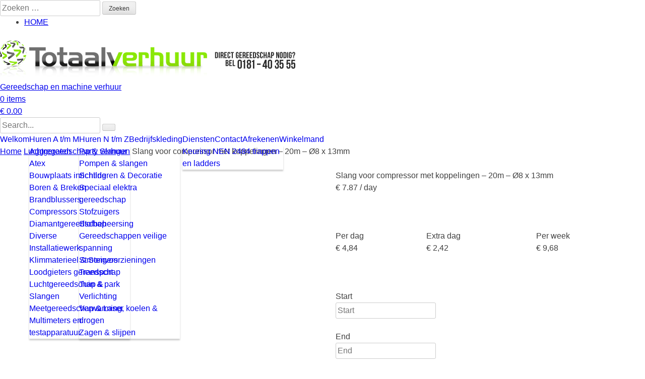

--- FILE ---
content_type: text/html; charset=UTF-8
request_url: https://www.totaalverhuur.com/product/slang-voor-compressor-met-koppelingen-20m-o8-x-13mm/
body_size: 12841
content:
<!DOCTYPE html>
<html lang="nl">
<head>
<meta charset="UTF-8">
<meta name="viewport" content="width=device-width, initial-scale=1">
<link rel="profile" href="https://gmpg.org/xfn/11">
<link rel="pingback" href="https://totaalverhuur.com/nieuw/xmlrpc.php">

<title>Slang voor compressor met koppelingen &#8211; 20m &#8211; Ø8 x 13mm &#8211; Gereedschap en machine verhuur</title>
<meta name='robots' content='max-image-preview:large' />
<link rel='dns-prefetch' href='//totaalverhuur.com' />
<link rel='dns-prefetch' href='//fonts.googleapis.com' />
<link rel="alternate" type="application/rss+xml" title="Gereedschap en machine verhuur &raquo; feed" href="https://www.totaalverhuur.com/feed/" />
<link rel="alternate" type="application/rss+xml" title="Gereedschap en machine verhuur &raquo; reactiesfeed" href="https://www.totaalverhuur.com/comments/feed/" />
<link rel="alternate" type="application/rss+xml" title="Gereedschap en machine verhuur &raquo; Slang voor compressor met koppelingen &#8211; 20m &#8211; Ø8 x 13mm reactiesfeed" href="https://www.totaalverhuur.com/product/slang-voor-compressor-met-koppelingen-20m-o8-x-13mm/feed/" />
<script type="text/javascript">
window._wpemojiSettings = {"baseUrl":"https:\/\/s.w.org\/images\/core\/emoji\/14.0.0\/72x72\/","ext":".png","svgUrl":"https:\/\/s.w.org\/images\/core\/emoji\/14.0.0\/svg\/","svgExt":".svg","source":{"concatemoji":"https:\/\/totaalverhuur.com\/nieuw\/wp-includes\/js\/wp-emoji-release.min.js?ver=6.1.9"}};
/*! This file is auto-generated */
!function(e,a,t){var n,r,o,i=a.createElement("canvas"),p=i.getContext&&i.getContext("2d");function s(e,t){var a=String.fromCharCode,e=(p.clearRect(0,0,i.width,i.height),p.fillText(a.apply(this,e),0,0),i.toDataURL());return p.clearRect(0,0,i.width,i.height),p.fillText(a.apply(this,t),0,0),e===i.toDataURL()}function c(e){var t=a.createElement("script");t.src=e,t.defer=t.type="text/javascript",a.getElementsByTagName("head")[0].appendChild(t)}for(o=Array("flag","emoji"),t.supports={everything:!0,everythingExceptFlag:!0},r=0;r<o.length;r++)t.supports[o[r]]=function(e){if(p&&p.fillText)switch(p.textBaseline="top",p.font="600 32px Arial",e){case"flag":return s([127987,65039,8205,9895,65039],[127987,65039,8203,9895,65039])?!1:!s([55356,56826,55356,56819],[55356,56826,8203,55356,56819])&&!s([55356,57332,56128,56423,56128,56418,56128,56421,56128,56430,56128,56423,56128,56447],[55356,57332,8203,56128,56423,8203,56128,56418,8203,56128,56421,8203,56128,56430,8203,56128,56423,8203,56128,56447]);case"emoji":return!s([129777,127995,8205,129778,127999],[129777,127995,8203,129778,127999])}return!1}(o[r]),t.supports.everything=t.supports.everything&&t.supports[o[r]],"flag"!==o[r]&&(t.supports.everythingExceptFlag=t.supports.everythingExceptFlag&&t.supports[o[r]]);t.supports.everythingExceptFlag=t.supports.everythingExceptFlag&&!t.supports.flag,t.DOMReady=!1,t.readyCallback=function(){t.DOMReady=!0},t.supports.everything||(n=function(){t.readyCallback()},a.addEventListener?(a.addEventListener("DOMContentLoaded",n,!1),e.addEventListener("load",n,!1)):(e.attachEvent("onload",n),a.attachEvent("onreadystatechange",function(){"complete"===a.readyState&&t.readyCallback()})),(e=t.source||{}).concatemoji?c(e.concatemoji):e.wpemoji&&e.twemoji&&(c(e.twemoji),c(e.wpemoji)))}(window,document,window._wpemojiSettings);
</script>
<style type="text/css">
img.wp-smiley,
img.emoji {
	display: inline !important;
	border: none !important;
	box-shadow: none !important;
	height: 1em !important;
	width: 1em !important;
	margin: 0 0.07em !important;
	vertical-align: -0.1em !important;
	background: none !important;
	padding: 0 !important;
}
</style>
	<link rel='stylesheet' id='wp-block-library-css' href='https://totaalverhuur.com/nieuw/wp-includes/css/dist/block-library/style.min.css?ver=6.1.9' type='text/css' media='all' />
<link rel='stylesheet' id='wc-block-style-css' href='https://totaalverhuur.com/nieuw/wp-content/plugins/woocommerce/packages/woocommerce-blocks/build/style.css?ver=2.5.14' type='text/css' media='all' />
<link rel='stylesheet' id='ff-google-fonts-css' href='//fonts.googleapis.com/css?family=Raleway%3A400%2C500%2C700&#038;ver=071120180241' type='text/css' media='all' />
<link rel='stylesheet' id='ff-shortcodes-css' href='https://totaalverhuur.com/nieuw/wp-content/plugins/fruitful-shortcodes/fruitful-shortcodes-2.0.0/assets/css/front.css?ver=071120180241' type='text/css' media='all' />
<link rel='stylesheet' id='ff-fruitful_alert-css' href='https://totaalverhuur.com/nieuw/wp-content/plugins/fruitful-shortcodes/fruitful-shortcodes-2.0.0//assets/shared/fruitful_alert/css/styles.css?ver=071120180241' type='text/css' media='all' />
<link rel='stylesheet' id='ff-fruitful_btn-css' href='https://totaalverhuur.com/nieuw/wp-content/plugins/fruitful-shortcodes/fruitful-shortcodes-2.0.0//assets/shared/fruitful_btn/css/styles.css?ver=071120180241' type='text/css' media='all' />
<link rel='stylesheet' id='ff-fruitful_dbox-css' href='https://totaalverhuur.com/nieuw/wp-content/plugins/fruitful-shortcodes/fruitful-shortcodes-2.0.0//assets/shared/fruitful_dbox/css/styles.css?ver=071120180241' type='text/css' media='all' />
<link rel='stylesheet' id='ff-fruitful_pbar-css' href='https://totaalverhuur.com/nieuw/wp-content/plugins/fruitful-shortcodes/fruitful-shortcodes-2.0.0//assets/shared/fruitful_pbar/css/styles.css?ver=071120180241' type='text/css' media='all' />
<link rel='stylesheet' id='ff-shortcodes-grid-css' href='https://totaalverhuur.com/nieuw/wp-content/plugins/fruitful-shortcodes/fruitful-shortcodes-2.0.0/assets/libs/bootstrap/bootstrap-grid.min.css?ver=071120180241' type='text/css' media='all' />
<link rel='stylesheet' id='ff-fruitful_recent_posts-css' href='https://totaalverhuur.com/nieuw/wp-content/plugins/fruitful-shortcodes/fruitful-shortcodes-2.0.0//assets/shared/fruitful_recent_posts/css/styles.css?ver=071120180241' type='text/css' media='all' />
<link rel='stylesheet' id='slick-css' href='https://totaalverhuur.com/nieuw/wp-content/plugins/fruitful-shortcodes/fruitful-shortcodes-2.0.0/assets/libs/slick/slick.css?ver=071120180241' type='text/css' media='all' />
<link rel='stylesheet' id='ff-fruitful_recent_posts_slider-css' href='https://totaalverhuur.com/nieuw/wp-content/plugins/fruitful-shortcodes/fruitful-shortcodes-2.0.0//assets/shared/fruitful_recent_posts_slider/css/styles.css?ver=071120180241' type='text/css' media='all' />
<link rel='stylesheet' id='ff-fruitful_tabs-css' href='https://totaalverhuur.com/nieuw/wp-content/plugins/fruitful-shortcodes/fruitful-shortcodes-2.0.0//assets/shared/fruitful_tabs/css/styles.css?ver=071120180241' type='text/css' media='all' />
<link rel='stylesheet' id='classic-theme-styles-css' href='https://totaalverhuur.com/nieuw/wp-includes/css/classic-themes.min.css?ver=1' type='text/css' media='all' />
<style id='global-styles-inline-css' type='text/css'>
body{--wp--preset--color--black: #000000;--wp--preset--color--cyan-bluish-gray: #abb8c3;--wp--preset--color--white: #ffffff;--wp--preset--color--pale-pink: #f78da7;--wp--preset--color--vivid-red: #cf2e2e;--wp--preset--color--luminous-vivid-orange: #ff6900;--wp--preset--color--luminous-vivid-amber: #fcb900;--wp--preset--color--light-green-cyan: #7bdcb5;--wp--preset--color--vivid-green-cyan: #00d084;--wp--preset--color--pale-cyan-blue: #8ed1fc;--wp--preset--color--vivid-cyan-blue: #0693e3;--wp--preset--color--vivid-purple: #9b51e0;--wp--preset--gradient--vivid-cyan-blue-to-vivid-purple: linear-gradient(135deg,rgba(6,147,227,1) 0%,rgb(155,81,224) 100%);--wp--preset--gradient--light-green-cyan-to-vivid-green-cyan: linear-gradient(135deg,rgb(122,220,180) 0%,rgb(0,208,130) 100%);--wp--preset--gradient--luminous-vivid-amber-to-luminous-vivid-orange: linear-gradient(135deg,rgba(252,185,0,1) 0%,rgba(255,105,0,1) 100%);--wp--preset--gradient--luminous-vivid-orange-to-vivid-red: linear-gradient(135deg,rgba(255,105,0,1) 0%,rgb(207,46,46) 100%);--wp--preset--gradient--very-light-gray-to-cyan-bluish-gray: linear-gradient(135deg,rgb(238,238,238) 0%,rgb(169,184,195) 100%);--wp--preset--gradient--cool-to-warm-spectrum: linear-gradient(135deg,rgb(74,234,220) 0%,rgb(151,120,209) 20%,rgb(207,42,186) 40%,rgb(238,44,130) 60%,rgb(251,105,98) 80%,rgb(254,248,76) 100%);--wp--preset--gradient--blush-light-purple: linear-gradient(135deg,rgb(255,206,236) 0%,rgb(152,150,240) 100%);--wp--preset--gradient--blush-bordeaux: linear-gradient(135deg,rgb(254,205,165) 0%,rgb(254,45,45) 50%,rgb(107,0,62) 100%);--wp--preset--gradient--luminous-dusk: linear-gradient(135deg,rgb(255,203,112) 0%,rgb(199,81,192) 50%,rgb(65,88,208) 100%);--wp--preset--gradient--pale-ocean: linear-gradient(135deg,rgb(255,245,203) 0%,rgb(182,227,212) 50%,rgb(51,167,181) 100%);--wp--preset--gradient--electric-grass: linear-gradient(135deg,rgb(202,248,128) 0%,rgb(113,206,126) 100%);--wp--preset--gradient--midnight: linear-gradient(135deg,rgb(2,3,129) 0%,rgb(40,116,252) 100%);--wp--preset--duotone--dark-grayscale: url('#wp-duotone-dark-grayscale');--wp--preset--duotone--grayscale: url('#wp-duotone-grayscale');--wp--preset--duotone--purple-yellow: url('#wp-duotone-purple-yellow');--wp--preset--duotone--blue-red: url('#wp-duotone-blue-red');--wp--preset--duotone--midnight: url('#wp-duotone-midnight');--wp--preset--duotone--magenta-yellow: url('#wp-duotone-magenta-yellow');--wp--preset--duotone--purple-green: url('#wp-duotone-purple-green');--wp--preset--duotone--blue-orange: url('#wp-duotone-blue-orange');--wp--preset--font-size--small: 13px;--wp--preset--font-size--medium: 20px;--wp--preset--font-size--large: 36px;--wp--preset--font-size--x-large: 42px;--wp--preset--spacing--20: 0.44rem;--wp--preset--spacing--30: 0.67rem;--wp--preset--spacing--40: 1rem;--wp--preset--spacing--50: 1.5rem;--wp--preset--spacing--60: 2.25rem;--wp--preset--spacing--70: 3.38rem;--wp--preset--spacing--80: 5.06rem;}:where(.is-layout-flex){gap: 0.5em;}body .is-layout-flow > .alignleft{float: left;margin-inline-start: 0;margin-inline-end: 2em;}body .is-layout-flow > .alignright{float: right;margin-inline-start: 2em;margin-inline-end: 0;}body .is-layout-flow > .aligncenter{margin-left: auto !important;margin-right: auto !important;}body .is-layout-constrained > .alignleft{float: left;margin-inline-start: 0;margin-inline-end: 2em;}body .is-layout-constrained > .alignright{float: right;margin-inline-start: 2em;margin-inline-end: 0;}body .is-layout-constrained > .aligncenter{margin-left: auto !important;margin-right: auto !important;}body .is-layout-constrained > :where(:not(.alignleft):not(.alignright):not(.alignfull)){max-width: var(--wp--style--global--content-size);margin-left: auto !important;margin-right: auto !important;}body .is-layout-constrained > .alignwide{max-width: var(--wp--style--global--wide-size);}body .is-layout-flex{display: flex;}body .is-layout-flex{flex-wrap: wrap;align-items: center;}body .is-layout-flex > *{margin: 0;}:where(.wp-block-columns.is-layout-flex){gap: 2em;}.has-black-color{color: var(--wp--preset--color--black) !important;}.has-cyan-bluish-gray-color{color: var(--wp--preset--color--cyan-bluish-gray) !important;}.has-white-color{color: var(--wp--preset--color--white) !important;}.has-pale-pink-color{color: var(--wp--preset--color--pale-pink) !important;}.has-vivid-red-color{color: var(--wp--preset--color--vivid-red) !important;}.has-luminous-vivid-orange-color{color: var(--wp--preset--color--luminous-vivid-orange) !important;}.has-luminous-vivid-amber-color{color: var(--wp--preset--color--luminous-vivid-amber) !important;}.has-light-green-cyan-color{color: var(--wp--preset--color--light-green-cyan) !important;}.has-vivid-green-cyan-color{color: var(--wp--preset--color--vivid-green-cyan) !important;}.has-pale-cyan-blue-color{color: var(--wp--preset--color--pale-cyan-blue) !important;}.has-vivid-cyan-blue-color{color: var(--wp--preset--color--vivid-cyan-blue) !important;}.has-vivid-purple-color{color: var(--wp--preset--color--vivid-purple) !important;}.has-black-background-color{background-color: var(--wp--preset--color--black) !important;}.has-cyan-bluish-gray-background-color{background-color: var(--wp--preset--color--cyan-bluish-gray) !important;}.has-white-background-color{background-color: var(--wp--preset--color--white) !important;}.has-pale-pink-background-color{background-color: var(--wp--preset--color--pale-pink) !important;}.has-vivid-red-background-color{background-color: var(--wp--preset--color--vivid-red) !important;}.has-luminous-vivid-orange-background-color{background-color: var(--wp--preset--color--luminous-vivid-orange) !important;}.has-luminous-vivid-amber-background-color{background-color: var(--wp--preset--color--luminous-vivid-amber) !important;}.has-light-green-cyan-background-color{background-color: var(--wp--preset--color--light-green-cyan) !important;}.has-vivid-green-cyan-background-color{background-color: var(--wp--preset--color--vivid-green-cyan) !important;}.has-pale-cyan-blue-background-color{background-color: var(--wp--preset--color--pale-cyan-blue) !important;}.has-vivid-cyan-blue-background-color{background-color: var(--wp--preset--color--vivid-cyan-blue) !important;}.has-vivid-purple-background-color{background-color: var(--wp--preset--color--vivid-purple) !important;}.has-black-border-color{border-color: var(--wp--preset--color--black) !important;}.has-cyan-bluish-gray-border-color{border-color: var(--wp--preset--color--cyan-bluish-gray) !important;}.has-white-border-color{border-color: var(--wp--preset--color--white) !important;}.has-pale-pink-border-color{border-color: var(--wp--preset--color--pale-pink) !important;}.has-vivid-red-border-color{border-color: var(--wp--preset--color--vivid-red) !important;}.has-luminous-vivid-orange-border-color{border-color: var(--wp--preset--color--luminous-vivid-orange) !important;}.has-luminous-vivid-amber-border-color{border-color: var(--wp--preset--color--luminous-vivid-amber) !important;}.has-light-green-cyan-border-color{border-color: var(--wp--preset--color--light-green-cyan) !important;}.has-vivid-green-cyan-border-color{border-color: var(--wp--preset--color--vivid-green-cyan) !important;}.has-pale-cyan-blue-border-color{border-color: var(--wp--preset--color--pale-cyan-blue) !important;}.has-vivid-cyan-blue-border-color{border-color: var(--wp--preset--color--vivid-cyan-blue) !important;}.has-vivid-purple-border-color{border-color: var(--wp--preset--color--vivid-purple) !important;}.has-vivid-cyan-blue-to-vivid-purple-gradient-background{background: var(--wp--preset--gradient--vivid-cyan-blue-to-vivid-purple) !important;}.has-light-green-cyan-to-vivid-green-cyan-gradient-background{background: var(--wp--preset--gradient--light-green-cyan-to-vivid-green-cyan) !important;}.has-luminous-vivid-amber-to-luminous-vivid-orange-gradient-background{background: var(--wp--preset--gradient--luminous-vivid-amber-to-luminous-vivid-orange) !important;}.has-luminous-vivid-orange-to-vivid-red-gradient-background{background: var(--wp--preset--gradient--luminous-vivid-orange-to-vivid-red) !important;}.has-very-light-gray-to-cyan-bluish-gray-gradient-background{background: var(--wp--preset--gradient--very-light-gray-to-cyan-bluish-gray) !important;}.has-cool-to-warm-spectrum-gradient-background{background: var(--wp--preset--gradient--cool-to-warm-spectrum) !important;}.has-blush-light-purple-gradient-background{background: var(--wp--preset--gradient--blush-light-purple) !important;}.has-blush-bordeaux-gradient-background{background: var(--wp--preset--gradient--blush-bordeaux) !important;}.has-luminous-dusk-gradient-background{background: var(--wp--preset--gradient--luminous-dusk) !important;}.has-pale-ocean-gradient-background{background: var(--wp--preset--gradient--pale-ocean) !important;}.has-electric-grass-gradient-background{background: var(--wp--preset--gradient--electric-grass) !important;}.has-midnight-gradient-background{background: var(--wp--preset--gradient--midnight) !important;}.has-small-font-size{font-size: var(--wp--preset--font-size--small) !important;}.has-medium-font-size{font-size: var(--wp--preset--font-size--medium) !important;}.has-large-font-size{font-size: var(--wp--preset--font-size--large) !important;}.has-x-large-font-size{font-size: var(--wp--preset--font-size--x-large) !important;}
.wp-block-navigation a:where(:not(.wp-element-button)){color: inherit;}
:where(.wp-block-columns.is-layout-flex){gap: 2em;}
.wp-block-pullquote{font-size: 1.5em;line-height: 1.6;}
</style>
<link rel='stylesheet' id='woocommerce-layout-css' href='https://totaalverhuur.com/nieuw/wp-content/plugins/woocommerce/assets/css/woocommerce-layout.css?ver=3.9.5' type='text/css' media='all' />
<link rel='stylesheet' id='woocommerce-smallscreen-css' href='https://totaalverhuur.com/nieuw/wp-content/plugins/woocommerce/assets/css/woocommerce-smallscreen.css?ver=3.9.5' type='text/css' media='only screen and (max-width: 768px)' />
<style id='woocommerce-inline-inline-css' type='text/css'>
.woocommerce form .form-row .required { visibility: visible; }
</style>
<link rel='stylesheet' id='store-style-css' href='https://totaalverhuur.com/nieuw/wp-content/themes/store/style.css?ver=6.1.9' type='text/css' media='all' />
<link rel='stylesheet' id='store-title-font-css' href='//fonts.googleapis.com/css?family=Lato%3A100%2C300%2C400%2C700&#038;ver=6.1.9' type='text/css' media='all' />
<link rel='stylesheet' id='store-body-font-css' href='//fonts.googleapis.com/css?family=Open+Sans%3A100%2C300%2C400%2C700&#038;ver=6.1.9' type='text/css' media='all' />
<link rel='stylesheet' id='store-fontawesome-style-css' href='https://totaalverhuur.com/nieuw/wp-content/themes/store/assets/font-awesome/css/font-awesome.min.css?ver=6.1.9' type='text/css' media='all' />
<link rel='stylesheet' id='store-bootstrap-style-css' href='https://totaalverhuur.com/nieuw/wp-content/themes/store/assets/bootstrap/css/bootstrap.min.css?ver=6.1.9' type='text/css' media='all' />
<link rel='stylesheet' id='store-hover-style-css' href='https://totaalverhuur.com/nieuw/wp-content/themes/store/assets/css/hover.min.css?ver=6.1.9' type='text/css' media='all' />
<link rel='stylesheet' id='store-slicknav-css' href='https://totaalverhuur.com/nieuw/wp-content/themes/store/assets/css/slicknav.css?ver=6.1.9' type='text/css' media='all' />
<link rel='stylesheet' id='store-swiperslider-style-css' href='https://totaalverhuur.com/nieuw/wp-content/themes/store/assets/css/swiper.min.css?ver=6.1.9' type='text/css' media='all' />
<link rel='stylesheet' id='store-main-theme-style-css' href='https://totaalverhuur.com/nieuw/wp-content/themes/store/assets/css/grayscale.css?ver=6.1.9' type='text/css' media='all' />
<link rel='stylesheet' id='picker-css' href='https://totaalverhuur.com/nieuw/wp-content/plugins/woocommerce-easy-booking-system/assets/css/default.min.css?ver=6.1.9' type='text/css' media='all' />
<script>if (document.location.protocol != "https:") {document.location = document.URL.replace(/^http:/i, "https:");}</script><script type='text/javascript' src='https://totaalverhuur.com/nieuw/wp-includes/js/jquery/jquery.min.js?ver=3.6.1' id='jquery-core-js'></script>
<script type='text/javascript' src='https://totaalverhuur.com/nieuw/wp-includes/js/jquery/jquery-migrate.min.js?ver=3.3.2' id='jquery-migrate-js'></script>
<script type='text/javascript' src='https://totaalverhuur.com/nieuw/wp-content/themes/store/js/external.js?ver=20120206' id='store-externaljs-js'></script>
<script type='text/javascript' src='https://totaalverhuur.com/nieuw/wp-content/themes/store/js/custom.js?ver=6.1.9' id='store-custom-js-js'></script>
<link rel="https://api.w.org/" href="https://www.totaalverhuur.com/wp-json/" /><link rel="alternate" type="application/json" href="https://www.totaalverhuur.com/wp-json/wp/v2/product/333" /><link rel="EditURI" type="application/rsd+xml" title="RSD" href="https://totaalverhuur.com/nieuw/xmlrpc.php?rsd" />
<link rel="wlwmanifest" type="application/wlwmanifest+xml" href="https://totaalverhuur.com/nieuw/wp-includes/wlwmanifest.xml" />
<meta name="generator" content="WordPress 6.1.9" />
<meta name="generator" content="WooCommerce 3.9.5" />
<link rel="canonical" href="https://www.totaalverhuur.com/product/slang-voor-compressor-met-koppelingen-20m-o8-x-13mm/" />
<link rel='shortlink' href='https://www.totaalverhuur.com/?p=333' />
<link rel="alternate" type="application/json+oembed" href="https://www.totaalverhuur.com/wp-json/oembed/1.0/embed?url=https%3A%2F%2Fwww.totaalverhuur.com%2Fproduct%2Fslang-voor-compressor-met-koppelingen-20m-o8-x-13mm%2F" />
<link rel="alternate" type="text/xml+oembed" href="https://www.totaalverhuur.com/wp-json/oembed/1.0/embed?url=https%3A%2F%2Fwww.totaalverhuur.com%2Fproduct%2Fslang-voor-compressor-met-koppelingen-20m-o8-x-13mm%2F&#038;format=xml" />
<style id='custom-css-mods'>#masthead #site-logo img { transform-origin: left; }.site-description { color: #FFFFFF; }</style>	<noscript><style>.woocommerce-product-gallery{ opacity: 1 !important; }</style></noscript>
	<style type="text/css">.broken_link, a.broken_link {
	text-decoration: line-through;
}</style><link rel="icon" href="https://totaalverhuur.com/nieuw/wp-content/uploads/2015/11/cropped-favicon-137x137.png" sizes="32x32" />
<link rel="icon" href="https://totaalverhuur.com/nieuw/wp-content/uploads/2015/11/cropped-favicon-310x80.png" sizes="192x192" />
<link rel="apple-touch-icon" href="https://totaalverhuur.com/nieuw/wp-content/uploads/2015/11/cropped-favicon-310x80.png" />
<meta name="msapplication-TileImage" content="https://totaalverhuur.com/nieuw/wp-content/uploads/2015/11/cropped-favicon-310x80.png" />
</head>

<body data-rsssl=1 class="product-template-default single single-product postid-333 theme-store woocommerce woocommerce-page woocommerce-no-js">
<div id="page" class="hfeed site">
	<a class="skip-link screen-reader-text" href="#content">Skip to content</a>
	<div id="jumbosearch">
		<span class="fa fa-remove closeicon"></span>
		<div class="form">
			<form role="search" method="get" class="search-form" action="https://www.totaalverhuur.com/">
				<label>
					<span class="screen-reader-text">Zoeken naar:</span>
					<input type="search" class="search-field" placeholder="Zoeken &hellip;" value="" name="s" />
				</label>
				<input type="submit" class="search-submit" value="Zoeken" />
			</form>		</div>
	</div>	
	
	<div id="top-bar">
		<div class="container">
			<div class="social-icons">
					 
			</div>
			<div id="top-menu">
				<div class="menu-main-navigation-container"><ul id="menu-main-navigation" class="menu"><li id="menu-item-127" class="home menu-item menu-item-type-custom menu-item-object-custom menu-item-127"><a href="https://www.totaalverhuur.com/nieuw">HOME</a></li>
</ul></div>			</div>
		</div>
	</div>
	
	<header id="masthead" class="site-header" role="banner">
		<div class="container masthead-container">
			<div class="site-branding">
								<div id="site-logo">
					<a href="https://www.totaalverhuur.com/"><img src="https://totaalverhuur.com/nieuw/wp-content/uploads/2018/04/logo_totaalverhuur_com2.png"></a>
				</div>
								<div id="text-title-desc">
				<h1 class="site-title title-font"><a href="https://www.totaalverhuur.com/" rel="home">Gereedschap en machine verhuur</a></h1>
				<h2 class="site-description"></h2>
				</div>
			</div>	
			
						<div id="top-cart">
				<div class="top-cart-icon">

	 
					<a class="cart-contents" href="https://www.totaalverhuur.com/winkelmand/" title="View your shopping cart">
						<div class="count">0 items</div>
						<div class="total"> <span class="woocommerce-Price-amount amount"><span class="woocommerce-Price-currencySymbol">&euro;</span>&nbsp;0.00</span>						</div>
					</a>
					
					<i class="fa fa-shopping-cart"></i>
					</div>
			</div>	
						
			<div id="top-search">
				<form role="search" method="get" class="search-form" action="https://www.totaalverhuur.com/">
	<label>
		<span class="screen-reader-text">Search for:</span>
		<input type="search" class="search-field" placeholder="Search..." value="" name="s" title="Search for:" />
	</label>
	<button type="submit" class="search-submit"><i class="fa fa-search"></i></button>
</form>			</div>
			
		</div>	
		
		<div id="slickmenu"></div>
		<nav id="site-navigation" class="main-navigation" role="navigation">
			<div class="container">
								<div class="menu-top-container"><ul id="menu-top" class="menu"><li id="menu-item-17" class="menu-item menu-item-type-post_type menu-item-object-page menu-item-home"><a href="https://www.totaalverhuur.com/"></i>Welkom<br /><span class="menu-desc"></span></a></li>
<li id="menu-item-70" class="menu-item menu-item-type-post_type menu-item-object-page menu-item-has-children"><a href="https://www.totaalverhuur.com/huren-a-tm-m/"></i>Huren A t/m M<br /><span class="menu-desc"></span></a>
<ul class="sub-menu">
	<li id="menu-item-727" class="menu-item menu-item-type-post_type menu-item-object-page menu-item-has-children"><a href="https://www.totaalverhuur.com/aggregaten/"></i>Aggregaten<br /><span class="menu-desc"></span></a>
	<ul class="sub-menu">
		<li id="menu-item-733" class="menu-item menu-item-type-post_type menu-item-object-page"><a href="https://www.totaalverhuur.com/aggregaten/benzine/"></i>Benzine<br /><span class="menu-desc"></span></a></li>
		<li id="menu-item-732" class="menu-item menu-item-type-post_type menu-item-object-page"><a href="https://www.totaalverhuur.com/aggregaten/diesel/"></i>Diesel<br /><span class="menu-desc"></span></a></li>
		<li id="menu-item-747" class="menu-item menu-item-type-post_type menu-item-object-page"><a href="https://www.totaalverhuur.com/aggregaten/diesel-tanks/"></i>Diesel tanks<br /><span class="menu-desc"></span></a></li>
	</ul>
</li>
	<li id="menu-item-112" class="menu-item menu-item-type-post_type menu-item-object-page"><a href="https://www.totaalverhuur.com/atex/"></i>Atex<br /><span class="menu-desc"></span></a></li>
	<li id="menu-item-111" class="menu-item menu-item-type-post_type menu-item-object-page"><a href="https://www.totaalverhuur.com/bouwplaats-inrichting/"></i>Bouwplaats inrichting<br /><span class="menu-desc"></span></a></li>
	<li id="menu-item-16" class="menu-item menu-item-type-post_type menu-item-object-page"><a href="https://www.totaalverhuur.com/boren-breken/"></i>Boren &#038; Breken<br /><span class="menu-desc"></span></a></li>
	<li id="menu-item-110" class="menu-item menu-item-type-post_type menu-item-object-page"><a href="https://www.totaalverhuur.com/brandblussers/"></i>Brandblussers<br /><span class="menu-desc"></span></a></li>
	<li id="menu-item-109" class="menu-item menu-item-type-post_type menu-item-object-page"><a href="https://www.totaalverhuur.com/compressors/"></i>Compressors<br /><span class="menu-desc"></span></a></li>
	<li id="menu-item-108" class="menu-item menu-item-type-post_type menu-item-object-page"><a href="https://www.totaalverhuur.com/diamantgereedschap/"></i>Diamantgereedschap<br /><span class="menu-desc"></span></a></li>
	<li id="menu-item-107" class="menu-item menu-item-type-post_type menu-item-object-page"><a href="https://www.totaalverhuur.com/diverse/"></i>Diverse<br /><span class="menu-desc"></span></a></li>
	<li id="menu-item-106" class="menu-item menu-item-type-post_type menu-item-object-page"><a href="https://www.totaalverhuur.com/installatiewerk/"></i>Installatiewerk<br /><span class="menu-desc"></span></a></li>
	<li id="menu-item-105" class="menu-item menu-item-type-post_type menu-item-object-page menu-item-has-children"><a href="https://www.totaalverhuur.com/klimmaterieel-steigers/"></i>Klimmaterieel &#038; Steigers<br /><span class="menu-desc"></span></a>
	<ul class="sub-menu">
		<li id="menu-item-883" class="menu-item menu-item-type-post_type menu-item-object-page"><a href="https://www.totaalverhuur.com/klimmaterieel-steigers/hoogwerkers/"></i>Hoogwerkers<br /><span class="menu-desc"></span></a></li>
		<li id="menu-item-884" class="menu-item menu-item-type-post_type menu-item-object-page"><a href="https://www.totaalverhuur.com/klimmaterieel-steigers/kamersteigers/"></i>Kamersteigers<br /><span class="menu-desc"></span></a></li>
		<li id="menu-item-889" class="menu-item menu-item-type-post_type menu-item-object-page"><a href="https://www.totaalverhuur.com/klimmaterieel-steigers/ladderlift/"></i>Ladderlift<br /><span class="menu-desc"></span></a></li>
		<li id="menu-item-885" class="menu-item menu-item-type-post_type menu-item-object-page"><a href="https://www.totaalverhuur.com/klimmaterieel-steigers/ladders-trappen/"></i>Ladders &#038; trappen<br /><span class="menu-desc"></span></a></li>
		<li id="menu-item-871" class="menu-item menu-item-type-post_type menu-item-object-page"><a href="https://www.totaalverhuur.com/klimmaterieel-steigers/sky-secure-rolsteigers/"></i>Sky-secure rolsteigers<br /><span class="menu-desc"></span></a></li>
		<li id="menu-item-886" class="menu-item menu-item-type-post_type menu-item-object-page"><a href="https://www.totaalverhuur.com/klimmaterieel-steigers/tradionele-rolsteigers/"></i>Tradionele rolsteigers<br /><span class="menu-desc"></span></a></li>
	</ul>
</li>
	<li id="menu-item-239" class="menu-item menu-item-type-post_type menu-item-object-page"><a href="https://www.totaalverhuur.com/loodgietersgereedschap/"></i>Loodgieters gereedschap<br /><span class="menu-desc"></span></a></li>
	<li id="menu-item-104" class="menu-item menu-item-type-post_type menu-item-object-page"><a href="https://www.totaalverhuur.com/luchtgereedschap-slangen/"></i>Luchtgereedschap &#038; Slangen<br /><span class="menu-desc"></span></a></li>
	<li id="menu-item-103" class="menu-item menu-item-type-post_type menu-item-object-page"><a href="https://www.totaalverhuur.com/meetgereedschap-laser/"></i>Meetgereedschap &#038; Laser<br /><span class="menu-desc"></span></a></li>
	<li id="menu-item-574" class="menu-item menu-item-type-post_type menu-item-object-page"><a href="https://www.totaalverhuur.com/meters-en-testapparatuur/"></i>Multimeters en testapparatuur<br /><span class="menu-desc"></span></a></li>
</ul>
</li>
<li id="menu-item-152" class="menu-item menu-item-type-post_type menu-item-object-page menu-item-has-children"><a href="https://www.totaalverhuur.com/huren-n-tm-z/"></i>Huren N t/m Z<br /><span class="menu-desc"></span></a>
<ul class="sub-menu">
	<li id="menu-item-375" class="menu-item menu-item-type-post_type menu-item-object-page menu-item-has-children"><a href="https://www.totaalverhuur.com/party-verhuur/"></i>Party verhuur<br /><span class="menu-desc"></span></a>
	<ul class="sub-menu">
		<li id="menu-item-790" class="menu-item menu-item-type-post_type menu-item-object-page"><a href="https://www.totaalverhuur.com/party-verhuur/koelen/"></i>Koelen<br /><span class="menu-desc"></span></a></li>
		<li id="menu-item-785" class="menu-item menu-item-type-post_type menu-item-object-page"><a href="https://www.totaalverhuur.com/party-verhuur/meubilair/"></i>Meubilair<br /><span class="menu-desc"></span></a></li>
		<li id="menu-item-797" class="menu-item menu-item-type-post_type menu-item-object-page"><a href="https://www.totaalverhuur.com/party-verhuur/partytenten/"></i>Partytenten<br /><span class="menu-desc"></span></a></li>
		<li id="menu-item-777" class="menu-item menu-item-type-post_type menu-item-object-page"><a href="https://www.totaalverhuur.com/party-verhuur/statafels/"></i>Statafels<br /><span class="menu-desc"></span></a></li>
		<li id="menu-item-786" class="menu-item menu-item-type-post_type menu-item-object-page"><a href="https://www.totaalverhuur.com/party-verhuur/terras-verwarming/"></i>Terras verwarming<br /><span class="menu-desc"></span></a></li>
	</ul>
</li>
	<li id="menu-item-243" class="menu-item menu-item-type-post_type menu-item-object-page"><a href="https://www.totaalverhuur.com/pompen-slangen/"></i>Pompen &#038; slangen<br /><span class="menu-desc"></span></a></li>
	<li id="menu-item-267" class="menu-item menu-item-type-post_type menu-item-object-page"><a href="https://www.totaalverhuur.com/schilderen-decoratie/"></i>Schilderen &#038; Decoratie<br /><span class="menu-desc"></span></a></li>
	<li id="menu-item-545" class="menu-item menu-item-type-post_type menu-item-object-page"><a href="https://www.totaalverhuur.com/speciaal-elektra-gereedschap/"></i>Speciaal elektra gereedschap<br /><span class="menu-desc"></span></a></li>
	<li id="menu-item-266" class="menu-item menu-item-type-post_type menu-item-object-page"><a href="https://www.totaalverhuur.com/stofzuigers/"></i>Stofzuigers<br /><span class="menu-desc"></span></a></li>
	<li id="menu-item-670" class="menu-item menu-item-type-post_type menu-item-object-page"><a href="https://www.totaalverhuur.com/stofbeheersing/"></i>Stofbeheersing<br /><span class="menu-desc"></span></a></li>
	<li id="menu-item-826" class="menu-item menu-item-type-post_type menu-item-object-page menu-item-has-children"><a href="https://www.totaalverhuur.com/gereedschappen-veilige-spanning/"></i>Gereedschappen veilige spanning<br /><span class="menu-desc"></span></a>
	<ul class="sub-menu">
		<li id="menu-item-904" class="menu-item menu-item-type-post_type menu-item-object-page"><a href="https://www.totaalverhuur.com/gereedschappen-veilige-spanning/haakse-slijpers-125-mm-110v/"></i>Haakse slijpers 125 mm 110V<br /><span class="menu-desc"></span></a></li>
		<li id="menu-item-903" class="menu-item menu-item-type-post_type menu-item-object-page"><a href="https://www.totaalverhuur.com/gereedschappen-veilige-spanning/haakse-slijpers-230-mm-110v/"></i>Haakse slijpers 230 mm 110V<br /><span class="menu-desc"></span></a></li>
		<li id="menu-item-902" class="menu-item menu-item-type-post_type menu-item-object-page"><a href="https://www.totaalverhuur.com/gereedschappen-veilige-spanning/stifttollen-110v/"></i>Stifttollen 110V<br /><span class="menu-desc"></span></a></li>
		<li id="menu-item-901" class="menu-item menu-item-type-post_type menu-item-object-page"><a href="https://www.totaalverhuur.com/gereedschappen-veilige-spanning/trafos/"></i>Trafo&#8217;s<br /><span class="menu-desc"></span></a></li>
		<li id="menu-item-900" class="menu-item menu-item-type-post_type menu-item-object-page"><a href="https://www.totaalverhuur.com/gereedschappen-veilige-spanning/verlengkabels-110v/"></i>Verlengkabels 110V<br /><span class="menu-desc"></span></a></li>
	</ul>
</li>
	<li id="menu-item-265" class="menu-item menu-item-type-post_type menu-item-object-page menu-item-has-children"><a href="https://www.totaalverhuur.com/stroomvoorzieningen/"></i>Stroomvoorzieningen<br /><span class="menu-desc"></span></a>
	<ul class="sub-menu">
		<li id="menu-item-339" class="menu-item menu-item-type-post_type menu-item-object-page"><a href="https://www.totaalverhuur.com/kabeldrempels/"></i>Kabeldrempels<br /><span class="menu-desc"></span></a></li>
		<li id="menu-item-717" class="menu-item menu-item-type-post_type menu-item-object-page"><a href="https://www.totaalverhuur.com/stroomvoorzieningen/kabels-230-volt/"></i>Kabels 230 volt<br /><span class="menu-desc"></span></a></li>
		<li id="menu-item-718" class="menu-item menu-item-type-post_type menu-item-object-page"><a href="https://www.totaalverhuur.com/stroomvoorzieningen/kabels-400v/"></i>Kabels 400 volt<br /><span class="menu-desc"></span></a></li>
		<li id="menu-item-716" class="menu-item menu-item-type-post_type menu-item-object-page"><a href="https://www.totaalverhuur.com/stroomvoorzieningen/kabels-42-volt/"></i>Kabels 42 volt<br /><span class="menu-desc"></span></a></li>
		<li id="menu-item-699" class="menu-item menu-item-type-post_type menu-item-object-page"><a href="https://www.totaalverhuur.com/toebehoren/"></i>Toebehoren<br /><span class="menu-desc"></span></a></li>
	</ul>
</li>
	<li id="menu-item-264" class="menu-item menu-item-type-post_type menu-item-object-page"><a href="https://www.totaalverhuur.com/transport/"></i>Transport<br /><span class="menu-desc"></span></a></li>
	<li id="menu-item-263" class="menu-item menu-item-type-post_type menu-item-object-page"><a href="https://www.totaalverhuur.com/tuin-park/"></i>Tuin &#038; park<br /><span class="menu-desc"></span></a></li>
	<li id="menu-item-262" class="menu-item menu-item-type-post_type menu-item-object-page menu-item-has-children"><a href="https://www.totaalverhuur.com/verlichting/"></i>Verlichting<br /><span class="menu-desc"></span></a>
	<ul class="sub-menu">
		<li id="menu-item-647" class="menu-item menu-item-type-post_type menu-item-object-page"><a href="https://www.totaalverhuur.com/prikkabel/"></i>Prikkabel<br /><span class="menu-desc"></span></a></li>
		<li id="menu-item-613" class="menu-item menu-item-type-post_type menu-item-object-page"><a href="https://www.totaalverhuur.com/verlichting/230v-verlichting/"></i>Verlichting 230 Volt<br /><span class="menu-desc"></span></a></li>
		<li id="menu-item-612" class="menu-item menu-item-type-post_type menu-item-object-page"><a href="https://www.totaalverhuur.com/verlichting/42v-verlichting/"></i>Verlichting 42 volt<br /><span class="menu-desc"></span></a></li>
	</ul>
</li>
	<li id="menu-item-261" class="menu-item menu-item-type-post_type menu-item-object-page menu-item-has-children"><a href="https://www.totaalverhuur.com/verwarming-koelen-drogen/"></i>Verwarming, koelen &#038; drogen<br /><span class="menu-desc"></span></a>
	<ul class="sub-menu">
		<li id="menu-item-369" class="menu-item menu-item-type-post_type menu-item-object-page"><a href="https://www.totaalverhuur.com/verwarming-koelen-drogen/aircos/"></i>Airco&#8217;s<br /><span class="menu-desc"></span></a></li>
	</ul>
</li>
	<li id="menu-item-260" class="menu-item menu-item-type-post_type menu-item-object-page"><a href="https://www.totaalverhuur.com/zagen-slijpen/"></i>Zagen &#038; slijpen<br /><span class="menu-desc"></span></a></li>
</ul>
</li>
<li id="menu-item-151" class="menu-item menu-item-type-post_type menu-item-object-page"><a href="https://www.totaalverhuur.com/bedrijfskleding/"></i>Bedrijfskleding<br /><span class="menu-desc"></span></a></li>
<li id="menu-item-150" class="menu-item menu-item-type-post_type menu-item-object-page menu-item-has-children"><a href="https://www.totaalverhuur.com/diensten/"></i>Diensten<br /><span class="menu-desc"></span></a>
<ul class="sub-menu">
	<li id="menu-item-838" class="menu-item menu-item-type-post_type menu-item-object-page"><a href="https://www.totaalverhuur.com/keuring-trappen-en-ladders/"></i>Keuring NEN 2484 trappen en ladders<br /><span class="menu-desc"></span></a></li>
</ul>
</li>
<li id="menu-item-148" class="menu-item menu-item-type-post_type menu-item-object-page"><a href="https://www.totaalverhuur.com/contact-vestiging/"></i>Contact<br /><span class="menu-desc"></span></a></li>
<li id="menu-item-28" class="menu-item menu-item-type-post_type menu-item-object-page"><a href="https://www.totaalverhuur.com/afrekenen/"></i>Afrekenen<br /><span class="menu-desc"></span></a></li>
<li id="menu-item-29" class="menu-item menu-item-type-post_type menu-item-object-page"><a href="https://www.totaalverhuur.com/winkelmand/"></i>Winkelmand<br /><span class="menu-desc"></span></a></li>
</ul></div>			</div>
		</nav><!-- #site-navigation -->
		
	</header><!-- #masthead -->
	
	<div class="mega-container">
			   			
											
		<div id="content" class="site-content container">
	
    <div id="primary-mono" class="content-area col-md-8">
        <main id="main" class="site-main" role="main">
    <div id="primary" class="content-area"><main id="main" class="site-main" role="main"><nav class="woocommerce-breadcrumb"><a href="https://www.totaalverhuur.com">Home</a> <i class="fa fa-angle-right"></i> <a href="https://www.totaalverhuur.com/product-categorie/luchtgereedschap-slangen/">Luchtgereedschap &amp; Slangen</a> <i class="fa fa-angle-right"></i> Slang voor compressor met koppelingen &#8211; 20m &#8211; Ø8 x 13mm</nav>
		
			<div class="woocommerce-notices-wrapper"></div><div id="product-333" class="product type-product post-333 status-publish first instock product_cat-luchtgereedschap-slangen has-post-thumbnail taxable shipping-taxable purchasable product-type-simple">

	<div class="woocommerce-product-gallery woocommerce-product-gallery--with-images woocommerce-product-gallery--columns-4 images" data-columns="4" style="opacity: 0; transition: opacity .25s ease-in-out;">
	<figure class="woocommerce-product-gallery__wrapper">
		<div data-thumb="https://totaalverhuur.com/nieuw/wp-content/uploads/2015/11/luchtslang-100x100.jpg" data-thumb-alt="" class="woocommerce-product-gallery__image"><a href="https://totaalverhuur.com/nieuw/wp-content/uploads/2015/11/luchtslang.jpg"><img width="250" height="198" src="https://totaalverhuur.com/nieuw/wp-content/uploads/2015/11/luchtslang.jpg" class="wp-post-image" alt="" decoding="async" loading="lazy" title="luchtslang" data-caption="" data-src="https://totaalverhuur.com/nieuw/wp-content/uploads/2015/11/luchtslang.jpg" data-large_image="https://totaalverhuur.com/nieuw/wp-content/uploads/2015/11/luchtslang.jpg" data-large_image_width="250" data-large_image_height="198" /></a></div>	</figure>
</div>

	<div class="summary entry-summary">
		<h1 itemprop="name" class="product_title">Slang voor compressor met koppelingen &#8211; 20m &#8211; Ø8 x 13mm</h1>
<p class="price"><span class="woocommerce-Price-amount amount"><span class="woocommerce-Price-currencySymbol">&euro;</span>&nbsp;7.87</span><span class="wceb-price-format"> / day</span></p>
<div class="woocommerce-product-details__short-description">
	<p>&nbsp;</p>
<table>
<tbody>
<tr>
<td>Per dag</td>
<td>Extra dag</td>
<td>Per week</td>
</tr>
<tr>
<td>€ 4,84</td>
<td>€ 2,42</td>
<td>€ 9,68</td>
</tr>
</tbody>
</table>
<p>&nbsp;</p>
</div>

	
	<form class="cart" action="https://www.totaalverhuur.com/product/slang-voor-compressor-met-koppelingen-20m-o8-x-13mm/" method="post" enctype='multipart/form-data'>
		
<div class="wceb_picker_wrap">

        
        <p class="form-row form-row-wide">
        <label for="start_date">Start</label>
        <input type="text" name="start_date" id="start_date" class="datepicker datepicker_start" data-value="" placeholder="Start">
    </p>

        <p class="form-row form-row-wide show_if_two_dates" style="display:block">
        <label for="end_date">End</label>
        <input type="text" name="end_date" id="end_date" class="datepicker datepicker_end" data-value="" placeholder="End">
    </p>

    
        <input type="hidden" name="_wceb_nonce" class="wceb_nonce" value="72b218b059">

        <a href="#" class="reset_dates" data-ids="">Clear dates</a>

</div>


<p class="booking_details"></p>


<p class="booking_price" data-booking_price="7.87" data-booking_regular_price="7.87">

    <span class="price"></span>
</p>


			<div class="quantity">
				<label class="screen-reader-text" for="quantity_697250aea0ae4">Slang voor compressor met koppelingen - 20m - Ø8 x 13mm aantal</label>
		<input
			type="number"
			id="quantity_697250aea0ae4"
			class="input-text qty text"
			step="1"
			min="1"
			max=""
			name="quantity"
			value="1"
			title="Aantal"
			size="4"
			inputmode="numeric" />
			</div>
	
		<button type="submit" name="add-to-cart" value="333" class="single_add_to_cart_button button alt">In winkelmand</button>

			</form>

	
<div class="product_meta">

	
	
	<span class="posted_in">Categorie: <a href="https://www.totaalverhuur.com/product-categorie/luchtgereedschap-slangen/" rel="tag">Luchtgereedschap &amp; Slangen</a></span>
	
	
</div>
	</div>

	
	<div class="woocommerce-tabs wc-tabs-wrapper">
		<ul class="tabs wc-tabs" role="tablist">
							<li class="description_tab" id="tab-title-description" role="tab" aria-controls="tab-description">
					<a href="#tab-description">
						Beschrijving					</a>
				</li>
							<li class="reviews_tab" id="tab-title-reviews" role="tab" aria-controls="tab-reviews">
					<a href="#tab-reviews">
						Beoordelingen (0)					</a>
				</li>
					</ul>
					<div class="woocommerce-Tabs-panel woocommerce-Tabs-panel--description panel entry-content wc-tab" id="tab-description" role="tabpanel" aria-labelledby="tab-title-description">
				
<!-- <h2></h2> -->

<p><strong>Slang voor compressor met koppelingen – 20m – Ø8 x 13mm</strong><br />
(Artikel nr. XXXXX)</p>
<p>Gebruikersvoordelen:</p>
<ul>
<li>Flexibele, zeer soepele luchtslang voorzien van snelkoppelingen.</li>
</ul>
<p>Technische gegevens:</p>
<ul>
<li>maximale druk: 10 bar</li>
</ul>
			</div>
					<div class="woocommerce-Tabs-panel woocommerce-Tabs-panel--reviews panel entry-content wc-tab" id="tab-reviews" role="tabpanel" aria-labelledby="tab-title-reviews">
				<div id="reviews" class="woocommerce-Reviews">
	<div id="comments">
		<h2 class="woocommerce-Reviews-title">
			Beoordelingen		</h2>

					<p class="woocommerce-noreviews">Er zijn nog geen beoordelingen.</p>
			</div>

			<div id="review_form_wrapper">
			<div id="review_form">
					<div id="respond" class="comment-respond">
		<span id="reply-title" class="comment-reply-title">Wees de eerste om &ldquo;Slang voor compressor met koppelingen &#8211; 20m &#8211; Ø8 x 13mm&rdquo; te beoordelen </span><p class="must-log-in">Je moet <a href="https://www.totaalverhuur.com/mijn-account/">ingelogd zijn</a> om een beoordeling te plaatsen.</p>	</div><!-- #respond -->
				</div>
		</div>
	
	<div class="clear"></div>
</div>
			</div>
		
			</div>


	<section class="related products">

					<h2>Gerelateerde producten</h2>
				
		<ul class="products columns-3">

			
					<li class="product type-product post-331 status-publish first instock product_cat-luchtgereedschap-slangen has-post-thumbnail taxable shipping-taxable purchasable product-type-simple">
	<a href="https://www.totaalverhuur.com/product/slang-voor-compressor-met-koppelingen-10m-o8-x-13mm/" class="woocommerce-LoopProduct-link woocommerce-loop-product__link"><img width="250" height="198" src="https://totaalverhuur.com/nieuw/wp-content/uploads/2015/11/luchtslang.jpg" class="attachment-woocommerce_thumbnail size-woocommerce_thumbnail" alt="" decoding="async" loading="lazy" /><div class='product-desc'><h2 class="woocommerce-loop-product__title">Slang voor compressor met koppelingen &#8211; 10m &#8211; Ø8 x 13mm</h2>
	<span class="price"><span class="woocommerce-Price-amount amount"><span class="woocommerce-Price-currencySymbol">&euro;</span>&nbsp;4.84</span><span class="wceb-price-format"> / day</span></span>
</div></a><a href="https://www.totaalverhuur.com/product/slang-voor-compressor-met-koppelingen-10m-o8-x-13mm/" rel="nofollow" class="button">Select date(s)</a></li>

			
					<li class="product type-product post-329 status-publish instock product_cat-luchtgereedschap-slangen has-post-thumbnail taxable shipping-taxable purchasable product-type-simple">
	<a href="https://www.totaalverhuur.com/product/luchtpistool-met-luchtdrukmeter/" class="woocommerce-LoopProduct-link woocommerce-loop-product__link"><img width="600" height="600" src="https://totaalverhuur.com/nieuw/wp-content/uploads/2015/11/811109_BB_00_FB.EPS_-600x600.jpg" class="attachment-woocommerce_thumbnail size-woocommerce_thumbnail" alt="" decoding="async" loading="lazy" srcset="https://totaalverhuur.com/nieuw/wp-content/uploads/2015/11/811109_BB_00_FB.EPS_-600x600.jpg 600w, https://totaalverhuur.com/nieuw/wp-content/uploads/2015/11/811109_BB_00_FB.EPS_-137x137.jpg 137w" sizes="(max-width: 600px) 100vw, 600px" /><div class='product-desc'><h2 class="woocommerce-loop-product__title">Luchtpistool met luchtdrukmeter</h2>
	<span class="price"><span class="woocommerce-Price-amount amount"><span class="woocommerce-Price-currencySymbol">&euro;</span>&nbsp;9.08</span><span class="wceb-price-format"> / day</span></span>
</div></a><a href="https://www.totaalverhuur.com/product/luchtpistool-met-luchtdrukmeter/" rel="nofollow" class="button">Select date(s)</a></li>

			
					<li class="product type-product post-334 status-publish last instock product_cat-luchtgereedschap-slangen has-post-thumbnail taxable shipping-taxable purchasable product-type-simple">
	<a href="https://www.totaalverhuur.com/product/lucht-tacker/" class="woocommerce-LoopProduct-link woocommerce-loop-product__link"><img width="500" height="500" src="https://totaalverhuur.com/nieuw/wp-content/uploads/2015/11/41tcBROnCsL__SS500_1.jpg" class="attachment-woocommerce_thumbnail size-woocommerce_thumbnail" alt="" decoding="async" loading="lazy" srcset="https://totaalverhuur.com/nieuw/wp-content/uploads/2015/11/41tcBROnCsL__SS500_1.jpg 500w, https://totaalverhuur.com/nieuw/wp-content/uploads/2015/11/41tcBROnCsL__SS500_1-137x137.jpg 137w" sizes="(max-width: 500px) 100vw, 500px" /><div class='product-desc'><h2 class="woocommerce-loop-product__title">Lucht tacker</h2>
	<span class="price"><span class="woocommerce-Price-amount amount"><span class="woocommerce-Price-currencySymbol">&euro;</span>&nbsp;24.20</span><span class="wceb-price-format"> / day</span></span>
</div></a><a href="https://www.totaalverhuur.com/product/lucht-tacker/" rel="nofollow" class="button">Select date(s)</a></li>

			
		</ul>

	</section>
	</div>


		
	</main></div></main></div>
	<div id="secondary" class="widget-area col-md-4" role="complementary">
	<aside id="text-2" class="widget widget_text"><h1 class="widget-title title-font">Van los gereedschap tot complete bouwplaatsinrichting</h1>			<div class="textwidget"><p style="color: #777777; line-height: 1.7em; font-size:13px;"> Houd onderhouds-, reparatie- en afschrijvingskosten voortaan achterwege! Huur uw materieel bij Totaalverhuur.com en bespaar vele euro's. 

Totaalverhuur.com beschikt over jong materieel wat voldoet aan de laatste veiligheidseisen. Bovendien kunnen wij het transport en de op- en afbouw voor u verzorgen. Al onze medewerkers zijn in het bezit van de juiste certificaten en diploma’s.</p><br/></div>
		</aside><aside id="text-11" class="widget widget_text"><h1 class="widget-title title-font">Nieuwsbrief ontvangen?</h1>			<div class="textwidget"><script>(function() {
	window.mc4wp = window.mc4wp || {
		listeners: [],
		forms: {
			on: function(evt, cb) {
				window.mc4wp.listeners.push(
					{
						event   : evt,
						callback: cb
					}
				);
			}
		}
	}
})();
</script><!-- Mailchimp for WordPress v4.8.1 - https://wordpress.org/plugins/mailchimp-for-wp/ --><form id="mc4wp-form-1" class="mc4wp-form mc4wp-form-651" method="post" data-id="651" data-name="Nieuwbrief ontvangen?" ><div class="mc4wp-form-fields"><p>
<table style="color: #777777; line-height: 1.7em; font-size:13px !important;">
  <tr>
    <td>Uw naam</td>
    <td> <input style="background-color : #FFFFFF;     border: 1px solid #ccc; " type="text" name="FNAME" placeholder="Uw naam" required></td>
  </tr>
  <tr>
    <td >E-mail:</td>

    <td>	<input style="background-color : #FFFFFF;     border: 1px solid #ccc; color: " type="email" name="EMAIL" placeholder="Uw e-mailadres" required />
</td>
  </tr>
</table>
</P>

<p>
	<input type="submit" value="Inschrijven" />
</p></div><label style="display: none !important;">Laat dit veld leeg als je een mens bent: <input type="text" name="_mc4wp_honeypot" value="" tabindex="-1" autocomplete="off" /></label><input type="hidden" name="_mc4wp_timestamp" value="1769099438" /><input type="hidden" name="_mc4wp_form_id" value="651" /><input type="hidden" name="_mc4wp_form_element_id" value="mc4wp-form-1" /><div class="mc4wp-response"></div></form><!-- / Mailchimp for WordPress Plugin --></div>
		</aside></div><!-- #secondary -->


	</div><!-- #content -->

	 </div><!--.mega-container-->
 	 <div id="footer-sidebar" class="widget-area">
	 	<div class="container">
		 						<div class="footer-column col-md-3 col-sm-6"> 
						<aside id="text-7" class="widget widget_text"><h1 class="widget-title title-font">Onze vestiging</h1>			<div class="textwidget"><iframe src="https://www.google.com/maps/embed?pb=!1m18!1m12!1m3!1d2463.204832011487!2d4.073348651596772!3d51.87547347959761!2m3!1f0!2f0!3f0!3m2!1i1024!2i768!4f13.1!3m3!1m2!1s0x47c453e5dcdac139%3A0xeb96cd6d50f4c56!2sMolendijk%2011%2C%203235%20XE%20Rockanje!5e0!3m2!1snl!2snl!4v1579271352980!5m2!1snl!2snl" frameborder="0" style="border:0" allowfullscreen></iframe></div>
		</aside> 
					</div> 
									<div class="footer-column col-md-3 col-sm-6"> 
						<aside id="text-6" class="widget widget_text"><h1 class="widget-title title-font">Contact</h1>			<div class="textwidget"><p style="color: #FFFFFF; line-height: 1.7em; font-size:13px;">
Totaalverhuur.com<br/>
Molendijk 11<br/>
3235 XE Rockanje<br/>
Tel: 0181 - 40 35 55<br/>
Fax: 0181 - 40 09 45<br/>
GSM: 06 - 385 87 801<br/>
Email: <a href="mailto:info@totaalverhuur.com" >info@totaalverhuur.com</a></div>
		</aside> 
					</div> 
									<div class="footer-column col-md-3 col-sm-6"> <aside id="text-9" class="widget widget_text">			<div class="textwidget"><br></div>
		</aside> 
					</div>
									<div class="footer-column col-md-3 col-sm-6"> <aside id="text-13" class="widget widget_text">			<div class="textwidget"><p><img decoding="async" loading="lazy" src="https://www.totaalverhuur.com/nieuw/images/direct.jpg" alt="direct_gereedschap" width="209" height="191" /></p>
</div>
		</aside> 
					</div>
								
	 	</div>
	 </div>	<!--#footer-sidebar-->	

	<footer id="colophon" class="site-footer" role="contentinfo">
		<div class="site-info container">
			Powered by <a rel="nofollow" href="https://rohitink.com/2015/05/21/store-woocommerce-theme/">Store Theme</a>.			<span class="sep"></span>
			&copy; 2026 Gereedschap en machine verhuur. All Rights Reserved. 		</div><!-- .site-info -->
	</footer><!-- #colophon -->
	
</div><!-- #page -->


			<!-- Fruitful Shortcodes Custom Styles -->
			<style>
						</style>
			<script>(function() {function maybePrefixUrlField() {
	if (this.value.trim() !== '' && this.value.indexOf('http') !== 0) {
		this.value = "http://" + this.value;
	}
}

var urlFields = document.querySelectorAll('.mc4wp-form input[type="url"]');
if (urlFields) {
	for (var j=0; j < urlFields.length; j++) {
		urlFields[j].addEventListener('blur', maybePrefixUrlField);
	}
}
})();</script><script type="application/ld+json">{"@context":"https:\/\/schema.org\/","@graph":[{"@context":"https:\/\/schema.org\/","@type":"BreadcrumbList","itemListElement":[{"@type":"ListItem","position":1,"item":{"name":"Home","@id":"https:\/\/www.totaalverhuur.com"}},{"@type":"ListItem","position":2,"item":{"name":"Luchtgereedschap &amp;amp; Slangen","@id":"https:\/\/www.totaalverhuur.com\/product-categorie\/luchtgereedschap-slangen\/"}},{"@type":"ListItem","position":3,"item":{"name":"Slang voor compressor met koppelingen &amp;#8211; 20m &amp;#8211; \u00d88 x 13mm","@id":"https:\/\/www.totaalverhuur.com\/product\/slang-voor-compressor-met-koppelingen-20m-o8-x-13mm\/"}}]},{"@context":"https:\/\/schema.org\/","@type":"Product","@id":"https:\/\/www.totaalverhuur.com\/product\/slang-voor-compressor-met-koppelingen-20m-o8-x-13mm\/#product","name":"Slang voor compressor met koppelingen - 20m - \u00d88 x 13mm","url":"https:\/\/www.totaalverhuur.com\/product\/slang-voor-compressor-met-koppelingen-20m-o8-x-13mm\/","description":"&amp;nbsp;\r\n\r\n\r\n\r\nPer dag\r\nExtra dag\r\nPer week\r\n\r\n\r\n\u20ac 4,84\r\n\u20ac 2,42\r\n\u20ac\u00a09,68\r\n\r\n\r\n\r\n&amp;nbsp;","image":"https:\/\/totaalverhuur.com\/nieuw\/wp-content\/uploads\/2015\/11\/luchtslang.jpg","sku":333,"offers":[{"@type":"Offer","price":"7.87","priceValidUntil":"2027-12-31","priceSpecification":{"price":"7.87","priceCurrency":"EUR","valueAddedTaxIncluded":"true"},"priceCurrency":"EUR","availability":"http:\/\/schema.org\/InStock","url":"https:\/\/www.totaalverhuur.com\/product\/slang-voor-compressor-met-koppelingen-20m-o8-x-13mm\/","seller":{"@type":"Organization","name":"Gereedschap en machine verhuur","url":"https:\/\/www.totaalverhuur.com"}}]}]}</script>	<script type="text/javascript">
		var c = document.body.className;
		c = c.replace(/woocommerce-no-js/, 'woocommerce-js');
		document.body.className = c;
	</script>
	<script type='text/javascript' src='https://totaalverhuur.com/nieuw/wp-content/plugins/fruitful-shortcodes/fruitful-shortcodes-2.0.0/assets/js/front.min.js?ver=071120180241' id='ff-shortcodes-js'></script>
<script type='text/javascript' src='https://totaalverhuur.com/nieuw/wp-content/plugins/fruitful-shortcodes/fruitful-shortcodes-2.0.0//assets/shared/fruitful_alert/js/scripts.min.js?ver=071120180241' id='ff-fruitful_alert-js'></script>
<script type='text/javascript' src='https://totaalverhuur.com/nieuw/wp-content/plugins/fruitful-shortcodes/fruitful-shortcodes-2.0.0/assets/libs/wow/wow.min.js?ver=071120180241' id='wow-js'></script>
<script type='text/javascript' src='https://totaalverhuur.com/nieuw/wp-content/plugins/fruitful-shortcodes/fruitful-shortcodes-2.0.0//assets/shared/fruitful_pbar/js/scripts.min.js?ver=071120180241' id='ff-fruitful_pbar-js'></script>
<script type='text/javascript' src='https://totaalverhuur.com/nieuw/wp-content/plugins/fruitful-shortcodes/fruitful-shortcodes-2.0.0/assets/libs/slick/slick.min.js?ver=071120180241' id='slick-js'></script>
<script type='text/javascript' src='https://totaalverhuur.com/nieuw/wp-content/plugins/fruitful-shortcodes/fruitful-shortcodes-2.0.0//assets/shared/fruitful_recent_posts_slider/js/scripts.min.js?ver=071120180241' id='ff-fruitful_recent_posts_slider-js'></script>
<script type='text/javascript' src='https://totaalverhuur.com/nieuw/wp-content/plugins/fruitful-shortcodes/fruitful-shortcodes-2.0.0//assets/shared/fruitful_tabs/js/scripts.min.js?ver=071120180241' id='ff-fruitful_tabs-js'></script>
<script type='text/javascript' src='https://totaalverhuur.com/nieuw/wp-content/plugins/woocommerce/assets/js/jquery-blockui/jquery.blockUI.min.js?ver=2.70' id='jquery-blockui-js'></script>
<script type='text/javascript' id='wc-add-to-cart-js-extra'>
/* <![CDATA[ */
var wc_add_to_cart_params = {"ajax_url":"\/nieuw\/wp-admin\/admin-ajax.php","wc_ajax_url":"\/?wc-ajax=%%endpoint%%","i18n_view_cart":"Winkelmand bekijken","cart_url":"https:\/\/www.totaalverhuur.com\/winkelmand\/","is_cart":"","cart_redirect_after_add":"no"};
/* ]]> */
</script>
<script type='text/javascript' src='https://totaalverhuur.com/nieuw/wp-content/plugins/woocommerce/assets/js/frontend/add-to-cart.min.js?ver=3.9.5' id='wc-add-to-cart-js'></script>
<script type='text/javascript' id='wc-single-product-js-extra'>
/* <![CDATA[ */
var wc_single_product_params = {"i18n_required_rating_text":"Geef je waardering","review_rating_required":"yes","flexslider":{"rtl":false,"animation":"slide","smoothHeight":true,"directionNav":false,"controlNav":"thumbnails","slideshow":false,"animationSpeed":500,"animationLoop":false,"allowOneSlide":false},"zoom_enabled":"","zoom_options":[],"photoswipe_enabled":"","photoswipe_options":{"shareEl":false,"closeOnScroll":false,"history":false,"hideAnimationDuration":0,"showAnimationDuration":0},"flexslider_enabled":""};
/* ]]> */
</script>
<script type='text/javascript' src='https://totaalverhuur.com/nieuw/wp-content/plugins/woocommerce/assets/js/frontend/single-product.min.js?ver=3.9.5' id='wc-single-product-js'></script>
<script type='text/javascript' src='https://totaalverhuur.com/nieuw/wp-content/plugins/woocommerce/assets/js/js-cookie/js.cookie.min.js?ver=2.1.4' id='js-cookie-js'></script>
<script type='text/javascript' id='woocommerce-js-extra'>
/* <![CDATA[ */
var woocommerce_params = {"ajax_url":"\/nieuw\/wp-admin\/admin-ajax.php","wc_ajax_url":"\/?wc-ajax=%%endpoint%%"};
/* ]]> */
</script>
<script type='text/javascript' src='https://totaalverhuur.com/nieuw/wp-content/plugins/woocommerce/assets/js/frontend/woocommerce.min.js?ver=3.9.5' id='woocommerce-js'></script>
<script type='text/javascript' id='wc-cart-fragments-js-extra'>
/* <![CDATA[ */
var wc_cart_fragments_params = {"ajax_url":"\/nieuw\/wp-admin\/admin-ajax.php","wc_ajax_url":"\/?wc-ajax=%%endpoint%%","cart_hash_key":"wc_cart_hash_b22c21f100547469f2726a7c8a7e8308","fragment_name":"wc_fragments_b22c21f100547469f2726a7c8a7e8308","request_timeout":"5000"};
/* ]]> */
</script>
<script type='text/javascript' src='https://totaalverhuur.com/nieuw/wp-content/plugins/woocommerce/assets/js/frontend/cart-fragments.min.js?ver=3.9.5' id='wc-cart-fragments-js'></script>
<script type='text/javascript' src='https://totaalverhuur.com/nieuw/wp-content/themes/store/js/navigation.js?ver=20120206' id='store-navigation-js'></script>
<script type='text/javascript' src='https://totaalverhuur.com/nieuw/wp-content/themes/store/js/skip-link-focus-fix.js?ver=20130115' id='store-skip-link-focus-fix-js'></script>
<script type='text/javascript' src='https://totaalverhuur.com/nieuw/wp-content/plugins/woocommerce/assets/js/accounting/accounting.min.js?ver=0.4.2' id='accounting-js'></script>
<script type='text/javascript' src='https://totaalverhuur.com/nieuw/wp-content/plugins/woocommerce-easy-booking-system/assets/js/pickadate.min.js?ver=1.0' id='pickadate-js'></script>
<script type='text/javascript' id='wceb-datepickers-js-extra'>
/* <![CDATA[ */
var wceb_object = {"ajax_url":"\/\/www.totaalverhuur.com\/?wceb-ajax=%%endpoint%%","product_type":"simple","children":[],"calc_mode":"days","start_text":"Start","end_text":"End","select_dates_message":"Please select dates before adding this product to your cart.","booking_dates":"two","booking_duration":"days","booking_custom_duration":"1","min":"0","max":"27","first_date":"0","last_date":"2031-01-21","first_weekday":"1","prices_html":" \/ day","price_suffix":"","currency_format_num_decimals":"2","currency_format_symbol":"\u20ac","currency_format_decimal_sep":".","currency_format_thousand_sep":",","currency_format":"%s\u00a0%v"};
/* ]]> */
</script>
<script type='text/javascript' src='https://totaalverhuur.com/nieuw/wp-content/plugins/woocommerce-easy-booking-system/assets/js/wceb.min.js?ver=1.0' id='wceb-datepickers-js'></script>
<script type='text/javascript' src='https://totaalverhuur.com/nieuw/wp-content/plugins/woocommerce-easy-booking-system/assets/js/wceb-simple.min.js?ver=1.0' id='wceb-single-product-js'></script>
<script type='text/javascript' id='pickadate.language-js-extra'>
/* <![CDATA[ */
var params = {"first_day":"1"};
/* ]]> */
</script>
<script type='text/javascript' src='https://totaalverhuur.com/nieuw/wp-content/plugins/woocommerce-easy-booking-system/assets/js/translations/nl_NL.js?ver=1.0' id='pickadate.language-js'></script>
<script type='text/javascript' src='https://totaalverhuur.com/nieuw/wp-content/plugins/mailchimp-for-wp/assets/js/forms.min.js?ver=4.8.1' id='mc4wp-forms-api-js'></script>

</body>
</html>

<!--
Performance optimized by W3 Total Cache. Learn more: https://www.boldgrid.com/w3-total-cache/


Served from: www.totaalverhuur.com @ 2026-01-22 17:30:38 by W3 Total Cache
-->

--- FILE ---
content_type: text/css
request_url: https://totaalverhuur.com/nieuw/wp-content/plugins/woocommerce-easy-booking-system/assets/css/default.min.css?ver=6.1.9
body_size: 1711
content:
input[readonly]{cursor:pointer !important;}table.picker_table th, table.picker__table tr, table.picker__table td{background:none !important;border:none !important;margin:0 !important;padding:0 !important;border:none !important;font-size:16px !important;}.picker, .picker > *{outline:none;}.picker{font-size:16px;text-align:left;line-height:1.2;color:#000000;position:absolute;z-index:10000;-webkit-user-select:none; -moz-user-select:none;-ms-user-select:none;user-select:none;}.picker__input{cursor:default;}.picker__input.picker__input--active{border-color:#0089ec;}.picker__holder{width:100%;overflow-y:auto;-webkit-overflow-scrolling:touch;}.picker__holder,.picker__frame{top:0;bottom:0;left:0;right:0;-webkit-transform:translateY(100%);-ms-transform:translateY(100%);transform:translateY(100%);}.picker__holder{position:fixed;transition:background 0.15s ease-out, -webkit-transform 0s 0.15s;transition:background 0.15s ease-out, transform 0s 0.15s;-webkit-backface-visibility:hidden;}.picker__frame{position:absolute;margin:0 auto;min-width:256px;max-width:666px;width:100%;-ms-filter:"progid:DXImageTransform.Microsoft.Alpha(Opacity=0)";filter:alpha(opacity=0);-moz-opacity:0;opacity:0;transition:all 0.15s ease-out;}@media (min-height:33.875em){.picker__frame{overflow:visible;top:auto;bottom:-100%;max-height:80%;}}@media (min-height:40.125em){.picker__frame{margin-bottom:7.5%;}}.picker__wrap{display:table;width:100%;height:100%;}@media (min-height:33.875em){.picker__wrap{display:block;}}.picker__box{background:#FFFFFF;display:table-cell;vertical-align:middle;}@media (min-height:26.5em){.picker__box{font-size:1.25em;}}@media (min-height:33.875em){.picker__box{display:block;font-size:1.33em;border:1px solid #696969;border-top-color:#828282;border-bottom-width:0;border-radius:5px 5px 0 0;box-shadow:0 12px 36px 16px rgba(0, 0, 0, 0.24);}}@media (min-height:40.125em){.picker__box{font-size:1.5em;border-bottom-width:1px;border-radius:5px;}}.picker--opened .picker__holder{-webkit-transform:translateY(0);-ms-transform:translateY(0);transform:translateY(0);background:transparent;-ms-filter:"progid:DXImageTransform.Microsoft.gradient(startColorstr=#1E000000,endColorstr=#1E000000)";zoom:1;background:rgba(0, 0, 0, 0.32);transition:background 0.15s ease-out;}.picker--opened .picker__frame{-webkit-transform:translateY(0);-ms-transform:translateY(0);transform:translateY(0);-ms-filter:"progid:DXImageTransform.Microsoft.Alpha(Opacity=100)";filter:alpha(opacity=100);-moz-opacity:1;opacity:1;}@media (min-height:33.875em){.picker--opened .picker__frame{top:auto;bottom:0;}} .picker__box{padding:0 1em;}.picker__header{text-align:center;position:relative;margin-top:.75em;}.picker__month,.picker__year{font-weight:500;display:inline-block;margin-left:.25em;margin-right:.25em;}.picker__year{color:#9b9b9b;font-size:.8em;font-style:italic;}select.picker__select--month,select.picker__select--year{border:1px solid #cdcdcd;height:2em;margin-left:.25em;margin-right:.25em;}@media (min-width:24.5em){select.picker__select--month,select.picker__select--year{margin-top:-0.5em;}}select.picker__select--month{width:35%;}select.picker__select--year{width:22.5%;}select.picker__select--month:focus,select.picker__select--year:focus{border-color:#0089ec;}.picker__nav--prev,.picker__nav--next{position:absolute;padding:.5em 1.25em;width:1em;height:1em;box-sizing:content-box;top:-0.25em;}@media (min-width:24.5em){.picker__nav--prev,.picker__nav--next{top:-0.33em;}}.picker__nav--prev{left:-1em;padding-right:1.25em;}@media (min-width:24.5em){.picker__nav--prev{padding-right:1.5em;}}.picker__nav--next{right:-1em;padding-left:1.25em;}@media (min-width:24.5em){.picker__nav--next{padding-left:1.5em;}}.picker__nav--prev:before,.picker__nav--next:before{content:" ";border-top:.5em solid transparent;border-bottom:.5em solid transparent;border-right:0.75em solid #000000;width:0;height:0;display:block;margin:0 auto;}.picker__nav--next:before{border-right:0;border-left:0.75em solid #000000;}.picker__nav--prev:hover,.picker__nav--next:hover{cursor:pointer;color:#000000;background:#4bd4ff;}.picker__nav--disabled,.picker__nav--disabled:hover,.picker__nav--disabled:before,.picker__nav--disabled:before:hover{cursor:default;background:none;border-right-color:#f5f5f5;border-left-color:#f5f5f5;}.picker__table{text-align:center;border-collapse:collapse;border-spacing:0;table-layout:fixed;font-size:inherit;width:100%;margin-top:.75em;margin-bottom:.5em;}@media (min-height:33.875em){.picker__table{margin-bottom:.75em;}}.picker__weekday{width:14.285714286%;font-size:.75em;padding-bottom:.25em;color:#9b9b9b;font-weight:500;text-align:center;}@media (min-height:33.875em){.picker__weekday{padding-bottom:.5em;}}.picker__day{padding:.3125em 0;font-weight:200;border:1px solid transparent;text-align:center;}.picker__day--today{color:#0089ec;position:relative;}.picker__day--today:before{content:" ";position:absolute;top:2px;right:2px;width:0;height:0;border-top:0.5em solid #0057ba;border-left:.5em solid transparent;}.picker__day--disabled:before{border-top-color:#b4b4b4;}.picker__day--outfocus{color:#e6e6e6;}.picker__day--infocus:hover,.picker__day--outfocus:hover{cursor:pointer;color:#000000;background:#4bd4ff;}.picker__day--highlighted{border-color:#0089ec;}.picker__day--highlighted:hover,.picker--focused .picker__day--highlighted{cursor:pointer;background:#0089ec;color:#FFFFFF;}.picker__day--selected,.picker__day--selected:hover,.picker--focused .picker__day--selected{background:#0089ec;color:#FFFFFF;}.picker__day--disabled,.picker__day--disabled:hover,.picker--focused .picker__day--disabled{background:#f5f5f5;border-color:#f5f5f5;color:#e6e6e6;cursor:default;}.picker__day--highlighted.picker__day--disabled,.picker__day--highlighted.picker__day--disabled:hover{background:#d7d7d7;}.picker__footer{text-align:center;}.picker__button--today,.picker__button--clear,.picker__button--close{border:1px solid #FFFFFF;background:#FFFFFF;color:#000000;font-size:.8em;padding:.66em 0;font-weight:bold;width:33%;display:inline-block;vertical-align:bottom;}.picker__button--today:hover,.picker__button--close:hover,.picker__button--clear:hover{cursor:pointer;color:#000000;background:#4bd4ff;border-bottom-color:#4bd4ff;}.picker__button--today:focus,.picker__button--clear:focus,.picker__button--close:focus{background:#4bd4ff;border-color:#0089ec;outline:none;}.picker__button--today:before,.picker__button--clear:before,.picker__button--close:before{position:relative;display:inline-block;height:0;}.picker__button--today:before,.picker__button--clear:before{content:" ";margin-right:.45em;}.picker__button--today:before{top:-0.05em;width:0;border-top:0.66em solid #0057ba;border-left:.66em solid transparent;}.picker__button--clear:before{top:-0.25em;width:.66em;border-top:3px solid #ee2200;}.picker__button--close:before{content:"\D7";top:-0.1em;vertical-align:top;font-size:1.1em;margin-right:.35em;color:#696969;}.picker__button--today[disabled],.picker__button--today[disabled]:hover{background:#f5f5f5;border-color:#f5f5f5;color:#e6e6e6;cursor:default;}.picker__button--today[disabled]:before{border-top-color:#b4b4b4;}.picker__day--inrange{color:#000000;background:#0089ec;border-color:#0089ec;}.picker__day--inrange.picker__day--disabled,.picker__day--inrange.picker__day--disabled:hover{background:#0089ec;border-color:#0089ec;}

--- FILE ---
content_type: text/javascript
request_url: https://totaalverhuur.com/nieuw/wp-content/plugins/woocommerce-easy-booking-system/assets/js/wceb.min.js?ver=1.0
body_size: 5214
content:
var wceb={productType:wceb_object.product_type,calcMode:wceb_object.calc_mode,maxOption:new Date(wceb_object.last_date+"T00:00:00"),firstWeekday:wceb_object.first_weekday,allowDisabled:wceb_object.allow_disabled,session:!1,checkIf:{isDate:null,isDay:null,isArray:null,isObject:null,isDisabled:null,dateIsSet:null,datesAreSet:null},get:{firstAvailableDate:null,basePrice:null,additionalCosts:null,childrenIds:null,minAndMax:null,closestDisabled:null,closest:null},createDateObject:null,clearBookingSession:null,applyBookingDuration:null,formatPrice:null,setPrice:null,picker:{close:null,set:null},pickers:{init:null,render:null,reset:null,clearSecond:null,set:null}};!function(e){e(document).ready(function(){ajax_url=("https:"===location.protocol?"https:":"http:")+wceb_object.ajax_url,$body=e("body"),$cart=e(".cart"),$qty_input=$cart.find('input[name="quantity"]'),$booking_price=e(".booking_price"),$add_to_cart_button=e(".single_add_to_cart_button"),$reset_dates=e("a.reset_dates"),product_id=e('input[name="add-to-cart"], button[name="add-to-cart"]').val(),$variation_input=e(".variations_form").find('input[name="variation_id"]'),$inputStart=e(".datepicker_start").pickadate(),pickerStart=$inputStart.pickadate("picker"),pickerStartItem=pickerStart.component.item,$inputEnd=e(".datepicker_end").pickadate(),pickerEnd=$inputEnd.pickadate("picker"),pickerEndItem=pickerEnd.component.item;var t={startFormat:null,endFormat:null};wceb.checkIf.isDate=function(e){return e instanceof Date},wceb.checkIf.isDay=function(e){return!isNaN(e)&&e>=1&&e<=7},wceb.checkIf.isArray=function(e){return e instanceof Array},wceb.checkIf.isObject=function(e){return"object"==typeof e&&!(e instanceof Date)},wceb.checkIf.isDisabled=function(t,a){if("undefined"==typeof t)return!1;var r=!1,c=a.pick;return e.each(t,function(e,t){if(wceb.checkIf.isArray(t)){if(t=new Date(t[0],t[1],t[2]),c===t.getTime())return void(r=!0)}else if(wceb.checkIf.isObject(t)){if(start=new Date(t.from[0],t.from[1],t.from[2]),end=new Date(t.to[0],t.to[1],t.to[2]),c>=start.getTime()&&c<=end.getTime())return void(r=!0)}else if(wceb.checkIf.isDay(t)){var i=a.day;if("1"===wceb.firstWeekday&&0===i?i=7:"1"!==wceb.firstWeekday&&(i+=1),t===i)return void(r=!0)}else if(wceb.checkIf.isDate(t)&&c===t.getTime())return void(r=!0)}),r},wceb.checkIf.dateIsSet=function(e){if("start"===e)var e=pickerStart.get("select");else if("end"===e)var e=pickerEnd.get("select");return"undefined"!=typeof e&&null!==e},wceb.checkIf.datesAreSet=function(){var e=pickerStart.get("select"),t=pickerEnd.get("select");return null!==e&&"undefined"!=typeof e&&null!==t&&"undefined"!=typeof t},wceb.get.firstAvailableDates=function(){var e={},t=+parseInt(wceb.firstDate);if(t<=0)var t=!1;for(var a=wceb.createDateObject(!1,t),r=pickerStartItem.disable;!0===wceb.checkIf.isDisabled(r,a);)var a=wceb.createDateObject(a.obj,1);if(e.start=a,"two"===wceb.dateFormat){for(var c=new Date(a.pick),i=wceb.createDateObject(c,wceb.bookingMin),n=pickerEndItem.disable;!0===wceb.checkIf.isDisabled(n,i);)var i=wceb.createDateObject(i.obj,1);e.end=i}return e},wceb.get.basePrice=function(){if($qty_input.length)var e=parseFloat($qty_input.val());else var e=1;var t=parseFloat($booking_price.attr("data-booking_price")),a="two"===wceb.dateFormat&&!wceb.checkIf.datesAreSet()||"one"===wceb.dateFormat&&!wceb.checkIf.dateIsSet("start")?wceb.get.additionalCosts():0,r=parseFloat((a+t)*e);return r},wceb.get.regularPrice=function(){if($qty_input.length)var e=parseFloat($qty_input.val());else var e=1;var t=parseFloat($booking_price.attr("data-booking_regular_price")),a="two"===wceb.dateFormat&&!wceb.checkIf.datesAreSet()||"one"===wceb.dateFormat&&wceb.checkIf.dateIsSet("start")?wceb.get.additionalCosts():0,r=parseFloat((a+t)*e);return r},wceb.get.additionalCosts=function(t){var a=0,r={};return"bundle"===wceb.productType&&"each"===t?$selector=e(".product").find("form.cart").find(".cart"):"bundle"===wceb.productType&&"each"!==t?$selector=e(".product").find(".cart.bundle_data"):$selector=e(".product").find("form.cart"),$selector.each(function(){e(this).find(".addon, .wc-pao-addon-field").each(function(){var t=0,c=e(this),i=c.parents(".cart");if("undefined"!=typeof i.data("bundle_id"))var n=i.data("product_id"),o=i.data("bundled_item_id"),d=i.find('input[name="bundle_variation_id_'+o+'"]').val(),s="undefined"==typeof d?n:d;if(c.is(".addon-custom-price, .wc-pao-addon-custom-price"))t=c.val();else if(c.is(".addon-input_multiplier, .wc-pao-addon-input-multiplier"))isNaN(c.val())||""==c.val()?(c.val(""),c.closest("p").find(".addon-alert").show()):(""!=c.val()&&c.val(Math.ceil(c.val())),c.closest("p").find(".addon-alert").hide()),t=c.data("price")*c.val();else if(c.is(".addon-checkbox, .wc-pao-addon-checkbox, .addon-radio, .wc-pao-addon-radio"))c.is(":checked")&&(t=c.data("price"));else if(c.is(".addon-select, .wc-pao-addon-select, .wc-pao-addon-image-swatch-select")){if(c.val()){var l=c.prop("selectedIndex")-1;t=c.find("option:selected").data("price")}}else c.val()&&(t=c.data("price"));if(t||(t=0),a+=t,"undefined"==typeof s)var b=$variation_input.val(),s="undefined"!=typeof b?b:product_id;if("undefined"!=typeof s&&""!==s&&""!=c.val()){var p=c.attr("name"),u=p.replace(/ *\[[^\]]*]/,"").replace("addon-","");if("undefined"!=typeof o)var u=u.replace(o+"-",s+"-");if("undefined"!=typeof l){var f={};f[l]=t,r[u]=f}else r.hasOwnProperty(u)?r[u].push(t):r[u]=[t]}})}),"each"===t?r:a},wceb.get.childrenIds=function(){var t={};if("grouped"===wceb.productType){var a=wceb_object.children;e.each(a,function(a,r){$child_input=e('input[name="quantity['+r+']"]'),$child_input.is(".wc-grouped-product-add-to-cart-checkbox")?$child_input.is(":checked")?quantity=1:quantity=0:quantity=$child_input.val(),quantity>0&&(t[r]=quantity)})}else if("bundle"===wceb.productType){var r=e(".cart.bundle_data"),c=r.data("bundle_id");if(r.find('input[name="quantity"]').length)var i=r.find('input[name="quantity"]').val();else var i=1;t[c]=i;var n=$body.find(".bundled_product .cart");n.each(function(){$this=e(this),optional=$this.data("optional"),bundle=$this.data("bundled_item_id"),child=$this.data("product_id"),variation=$this.find('input[name="bundle_variation_id_'+bundle+'"]').val(),quantity=$this.find(".bundled_qty").val();var a="undefined"==typeof variation?child:variation;if("yes"===optional){var r=e('input[name="bundle_selected_optional_'+bundle+'"]').is(":checked");!1===r&&(quantity=0)}""!==a&&quantity>0&&(t[a]=quantity)})}return t},wceb.get.minAndMax=function(e,t){var a=new Date(e.year,e.month,e.date),r=new Date(e.year,e.month,e.date),c=wceb.get.firstAvailableDates(),i="minus"===t?c.start.obj:c.end.obj;if("minus"===t&&""===wceb.bookingMax)var a=i;"plus"===t?(a.setDate(a.getDate()+wceb.bookingMin),""!==wceb.bookingMax&&r.setDate(r.getDate()+wceb.bookingMax)):(r.setDate(r.getDate()-wceb.bookingMin),""!==wceb.bookingMax&&a.setDate(a.getDate()-wceb.bookingMax)),i>a&&(a=i),"plus"===t&&""===wceb.bookingMax&&(r=!1),(!r||wceb.maxOption<r)&&(r=wceb.maxOption);var n={};return n.min=a,n.max=r,n},wceb.get.closestDisabled=function(t,a,r){var c=new Date(t),i=c.getDay(),n=a.get("disable"),o=[];e.each(n,function(e,a){if(wceb.checkIf.isArray(a)){if("booked"===a.type||"no"===wceb.allowDisabled){var n=new Date(a[0],a[1],a[2]);o.push(n.getTime())}}else if(wceb.checkIf.isObject(a)){if("superior"===r)var n=new Date(a.from[0],a.from[1],a.from[2]);else var n=new Date(a.to[0],a.to[1],a.to[2]);"booked"!==a.type&&"no"!==wceb.allowDisabled||o.push(n.getTime())}else if(wceb.checkIf.isDate(a))o.push(a.getTime());else if("no"===wceb.allowDisabled&&wceb.checkIf.isDay(a))if("superior"===r){var d=Math.abs(i-a);0===d&&(d=7),a<i&&7!==d&&(d=7-d);var s=c.setDate(c.getDate()+d);o.push(s),c=new Date(t)}else if("inferior"===r){var d=Math.abs(i-a);0===d&&(d=7),i<a&&7!==d&&(d=7-d),previousDisabledDay=c.setDate(c.getDate()-d),o.push(previousDisabledDay)}}),o.sort();var d=wceb.get.closest(o,t,r);return d},wceb.get.closest=function(e,t,a){minClosest=!1;for(var r=0;r<e.length;r++)if("superior"===a){if(e[r]>t){minClosest=e[r];break}minClosest=!1}else"inferior"===a&&e[r]<t&&(minClosest=e[r]);return minClosest},wceb.createDateObject=function(e,t){var a={};if(!e)var e=new Date;if(t&&e.setDate(e.getDate()+t),"infinity"===e){var a={date:1/0,day:1/0,month:1/0,obj:1/0,pick:1/0,year:1/0};return a}if(!wceb.checkIf.isDate(e))return a;e.setHours(0,0,0,0);var a={date:e.getDate(),day:e.getDay(),month:e.getMonth(),obj:e,pick:e.getTime(),year:e.getFullYear()};return a},wceb.clearBookingSession=function(){if(wceb.session){var t={security:document.getElementsByName("_wceb_nonce")[0].value};e.post(ajax_url.toString().replace("%%endpoint%%","clear_booking_session"),t,function(e){wceb.session=e})}$booking_price.find(".price").html(""),e(".booking_details").html(""),$add_to_cart_button.addClass("disabled dates-selection-needed")},wceb.applyBookingDuration=function(e,t,a){var r=t.disable,c="end"===e?t.max:t.min,i=new Date(a.year,a.month,a.date),n=t.view,o=new Date(n.year,n.month,0).getDate(),d=new Date(n.year,n.month+1,0).getDate(),s=new Date(n.year,n.month+2,0).getDate(),l=parseInt(o+d+s),b=Math.abs(Math.round((n.pick-a.pick)/864e5)),p="end"===e?parseInt(b-o):parseInt(b-d-s),u="end"===e?parseInt(b-o+l):parseInt(b-s+l);if("end"===e&&b<o)var p=wceb.bookingCustomDuration,u=parseInt(b+d+s);if("start"===e&&p<s)var p=wceb.bookingCustomDuration,u=parseInt(b+d+o);if(p<0&&(p=0),p<wceb.bookingCustomDuration)p=wceb.bookingCustomDuration;else{var f,m=[];for(f=0;f<=p;f+=wceb.bookingCustomDuration)m.push(f);var p=m.slice(-1)[0]}"days"===wceb.calcMode&&(p-=1);var w,k=[1,2,3,4,5,6,7];for(first=!1,w=p;w<=u;w+=wceb.bookingCustomDuration){var _=new Date(a.year,a.month,a.date);if("start"===e?_.setDate(i.getDate()-w):"end"===e&&_.setDate(i.getDate()+w),dateToEnable=wceb.createDateObject(_),"end"===e&&dateToEnable.obj>c.obj||"start"===e&&dateToEnable.obj<c.obj)break;if("undefined"!=typeof r&&r.length>0)var g=wceb.checkIf.isDisabled(r,dateToEnable);!0!==g&&k.push([dateToEnable.year,dateToEnable.month,dateToEnable.date,"inverted"])}return t.disable=r.concat(k),!1},wceb.formatPrice=function(e){return formatted_price=accounting.formatMoney(e,{symbol:wceb_object.currency_format_symbol,decimal:wceb_object.currency_format_decimal_sep,thousand:wceb_object.currency_format_thousand_sep,precision:wceb_object.currency_format_num_decimals,format:wceb_object.currency_format}),formatted_price},wceb.setPrice=function(){var a=$variation_input.val();children=wceb.get.childrenIds(),t={};e.fn.pickadate.defaults.format;t.startFormat=pickerStart.get("select","yyyy-mm-dd"),t.endFormat=pickerEnd.get("select","yyyy-mm-dd");var r=wceb.get.additionalCosts("each"),c={security:document.getElementsByName("_wceb_nonce")[0].value,product_id:e('input[name="add-to-cart"], button[name="add-to-cart"]').val(),variation_id:a,children:children,start_format:t.startFormat,end_format:t.endFormat,additional_cost:r};e("form.cart, form.bundle_form").fadeTo("400","0.6").block({message:null,overlayCSS:{background:"transparent",backgroundSize:"16px 16px",opacity:.6}}),e.post(ajax_url.toString().replace("%%endpoint%%","add_new_price"),c,function(t){if(e(".woocommerce-error, .woocommerce-message").remove(),fragments=t.fragments,error=t.error,error)return e(".wceb_picker_wrap").prepend('<div class="wceb_error woocommerce-error">'+error+"</div>"),wceb.pickers.reset(),$reset_dates.hide(),e("form.cart, form.bundle_form").stop(!0).css("opacity","1").unblock(),!1;if(fragments){if(e.each(fragments,function(t,a){e(t).replaceWith(a)}),$qty_input.length)var a=parseFloat($qty_input.val());else var a=1;var r=wceb.formatPrice(fragments.booking_price*a),i='<span class="woocommerce-Price-amount amount">'+r+"</span>"+wceb_object.price_suffix;if(""!==fragments.booking_regular_price){var n=wceb.formatPrice(fragments.booking_regular_price*a),i='<del><span class="woocommerce-Price-amount amount">'+n+wceb_object.price_suffix+'</span></del> <ins><span class="woocommerce-Price-amount amount">'+r+wceb_object.price_suffix+"</span></ins>";$booking_price.attr("data-booking_regular_price",fragments.booking_regular_price)}else $booking_price.attr("data-booking_regular_price",fragments.booking_price);$booking_price.attr("data-booking_price",fragments.booking_price).find(".price").html(i),wceb.session=fragments.session}$body.trigger("update_price",[c,t]),e("form.cart, form.bundle_form").stop(!0).css("opacity","1").unblock()})},wceb.picker.set=function(){var a=$variation_input.val();children=wceb.get.childrenIds(),t.startFormat=pickerStart.get("select","yyyy-mm-dd");var r={security:document.getElementsByName("_wceb_nonce")[0].value,product_id:e('input[name="add-to-cart"], button[name="add-to-cart"]').val(),variation_id:a,children:children,start_format:t.startFormat,additional_cost:wceb.get.additionalCosts("each")};e("form.cart, form.bundle_form").fadeTo("400","0.6").block({message:null,overlayCSS:{background:"transparent",backgroundSize:"16px 16px",opacity:.6}}),e.post(ajax_url.toString().replace("%%endpoint%%","add_new_price"),r,function(t){if(e(".woocommerce-error, .woocommerce-message").remove(),fragments=t.fragments,error=t.error,error)return e(".wceb_picker_wrap").prepend('<div class="wceb_error woocommerce-error">'+error+"</div>"),wceb.pickers.reset(),$reset_dates.hide(),e("form.cart, form.bundle_form").stop(!0).css("opacity","1").unblock(),!1;if(fragments){if(e.each(fragments,function(t,a){e(t).replaceWith(a)}),fragments.booking_price){if($qty_input.length)var a=parseFloat($qty_input.val());else var a=1;var c=wceb.formatPrice(fragments.booking_price*a),i='<span class="woocommerce-Price-amount amount">'+c+"</span>"+wceb_object.price_suffix;if(""!==fragments.booking_regular_price){var n=wceb.formatPrice(fragments.booking_regular_price*a),i='<del><span class="woocommerce-Price-amount amount">'+n+'</span></del> <ins><span class="woocommerce-Price-amount amount">'+c+"</span></ins>";$booking_price.attr("data-booking_regular_price",fragments.booking_regular_price)}$booking_price.attr("data-booking_price",fragments.booking_price).find(".price").html(i)}wceb.session=fragments.session}$body.trigger("update_price",[r,t]),e("form.cart, form.bundle_form").stop(!0).css("opacity","1").unblock()})},wceb.picker.close=function(t,a){if(e(document.activeElement).blur(),"two"===wceb.dateFormat){var r=t.get("select"),c=a.get("select");wceb.checkIf.dateIsSet(r)&&!wceb.checkIf.dateIsSet(c)&&setTimeout(function(){a.open()},250)}},wceb.pickers.init=function(){pickerStartItem.disable=[],"two"===wceb.dateFormat&&(pickerEndItem.disable=[]);var e=wceb.get.firstAvailableDates(),t=e.start,a=t,r=wceb.createDateObject(wceb.maxOption),c=wceb.createDateObject(new Date(a.year,a.month,1));if(pickerStartItem.clear=null,pickerStartItem.select=void 0,pickerStartItem.min=a,pickerStartItem.max=r,pickerStartItem.highlight=a,pickerStartItem.view=c,pickerStart.$node.val(""),"two"===wceb.dateFormat){var i=e.end,n=i,o=wceb.createDateObject(new Date(n.year,n.month,1));pickerEndItem.clear=null,pickerEndItem.select=void 0,pickerEndItem.min=n,pickerEndItem.max=r,pickerEndItem.highlight=n,pickerEndItem.view=o,pickerEnd.$node.val("")}return $add_to_cart_button.addClass("disabled dates-selection-needed"),!1},wceb.pickers.render=function(e){$body.trigger("pickers_init",e),pickerStart.render(),pickerEnd.render(),$body.trigger("after_pickers_init",e)},wceb.pickers.reset=function(){if(wceb.pickers.init(),"variable"===wceb.productType){var e=$variation_input.val(),t={};t.variation_id=e,wceb.pickers.render(t)}else if("grouped"===wceb.productType||"bundle"===wceb.productType){var a=$reset_dates.attr("data-ids");wceb.pickers.render(JSON.parse(a))}else wceb.pickers.render()},wceb.pickers.clearSecond=function(e,t,a){var r=a.component.item,c=wceb.get.firstAvailableDates(),i=c[t],n=wceb.createDateObject(wceb.maxOption),o=wceb.createDateObject(new Date(i.year,i.month,1));r.disable=[],r.min=i,r.max=n,null===a.get("select")&&(r.highlight=i,r.view=o),$body.trigger("clear_"+e+"_picker",r),a.render()},wceb.pickers.set=function(e,t,a,r){var c=t.get("select"),i=a.get("select");if(null!==c){var n="start"===e?"superior":"inferior",o="start"===e?"plus":"minus",d=c.pick,s=wceb.get.minAndMax(c,o),l=s.min,b=s.max,p="start"===e?b:l;b||(b=wceb.maxOption);var u=wceb.get.closestDisabled(d,a,n);if(u){var f=new Date(u);if("start"===e&&u<p||"end"===e&&u>p)var p=f}var l="start"===e?wceb.createDateObject(l):wceb.createDateObject(p),b="start"===e?wceb.createDateObject(p):wceb.createDateObject(b),m=wceb.createDateObject(new Date(l.year,l.month,1));r.min=l,r.max=b,r.view=m,"undefined"!=typeof i&&null!==i||(r.highlight=l),$body.trigger("set_"+e+"_picker",[r,d]),a.render(),wceb.checkIf.datesAreSet()&&wceb.setPrice()}},pickerStart.on({render:function(){pickerStart.$root.find(".picker__header").prepend('<div class="picker__title">'+wceb_object.start_text+"</div>")},set:function(e){"undefined"!=typeof e.clear&&null===e.clear&&("two"===wceb.dateFormat&&(wceb.pickers.clearSecond("start","end",pickerEnd),wceb.checkIf.dateIsSet("end")||$reset_dates.hide()),t.startFormat=null,$body.trigger("clear_start_date")),"two"===wceb.dateFormat&&wceb.checkIf.dateIsSet(e.select)?(wceb.pickers.set("start",pickerStart,pickerEnd,pickerEndItem),$reset_dates.show()):"one"===wceb.dateFormat&&wceb.checkIf.dateIsSet(e.select)&&wceb.picker.set()},close:function(){wceb.picker.close(pickerStart,pickerEnd)}}),pickerEnd.on({render:function(){pickerEnd.$root.find(".picker__header").prepend('<div class="picker__title">'+wceb_object.end_text+"</div>")},set:function(e){return"undefined"!=typeof e.clear&&null===e.clear&&(wceb.pickers.clearSecond("end","start",pickerStart),wceb.checkIf.dateIsSet("start")||$reset_dates.hide(),t.endFormat=null,$body.trigger("clear_end_date")),"two"===wceb.dateFormat&&wceb.checkIf.dateIsSet(e.select)&&(wceb.pickers.set("end",pickerEnd,pickerStart,pickerStartItem),$reset_dates.show()),!1},close:function(){wceb.picker.close(pickerEnd,pickerStart)}}),$body.on("pickers_init",function(e,t){var a=wceb.get.firstAvailableDates(),r=a.start;if(pickerStartItem.view=wceb.createDateObject(new Date(r.year,r.month,1)),pickerStartItem.highlight=r,"two"===wceb.dateFormat){var c=a.end;pickerEndItem.view=wceb.createDateObject(new Date(c.year,c.month,1)),pickerEndItem.highlight=c,pickerEndItem.min=c}return!1}),pickerStart.on("before_rendering",function(){if("two"===wceb.dateFormat){var e=pickerEnd.get("select");startPickerDisabled=pickerStartItem.disable,wceb.checkIf.dateIsSet(e)&&"days"!==wceb.bookingDuration&&wceb.bookingCustomDuration>1&&wceb.applyBookingDuration("start",pickerStartItem,e)}}),pickerStart.on("after_rendering",function(){"two"===wceb.dateFormat&&(pickerStartItem.disable=startPickerDisabled)}),pickerEnd.on("before_rendering",function(){var e=pickerStart.get("select");endPickerDisabled=pickerEndItem.disable,wceb.checkIf.dateIsSet(e)&&"days"!==wceb.bookingDuration&&wceb.bookingCustomDuration>1&&wceb.applyBookingDuration("end",pickerEndItem,e)}),pickerEnd.on("after_rendering",function(){pickerEndItem.disable=endPickerDisabled}),$cart.on("change",'input[name="quantity"]',function(){formatted_price=wceb.formatPrice(wceb.get.basePrice()),$booking_price.find(".price .amount").html(formatted_price),formatted_regular_price=wceb.formatPrice(wceb.get.regularPrice()),$booking_price.find(".price del .amount").html(formatted_regular_price)}),$body.on("update_price",function(){$add_to_cart_button.removeClass("disabled dates-selection-needed")}),e(".product-addon input, .product-addon textarea, .product-addon select, .product-addon input.qty, .wc-pao-addon input, .wc-pao-addon textarea, .wc-pao-addon select, .wc-pao-addon-image-swatch, .wc-pao-addon input.qty").on("woocommerce-product-addons-update",function(){if("two"===wceb.dateFormat&&wceb.checkIf.datesAreSet())wceb.setPrice();else if("one"===wceb.dateFormat&&wceb.checkIf.dateIsSet("start"))wceb.picker.set();else{var e=wceb.formatPrice(wceb.get.basePrice());$booking_price.find(".price .amount").html(e),formatted_regular_price=wceb.formatPrice(wceb.get.regularPrice()),$booking_price.find(".price del .amount").html(formatted_regular_price)}}),$body.on("clear_start_date clear_end_date",function(){wceb.clearBookingSession()}),$add_to_cart_button.on("click",function(t){$this=e(this),!$this.is(".disabled,.dates-selection-needed")||$this.hasClass("wc-variation-selection-needed")||$this.hasClass("wc-variation-is-unavailable")||(t.preventDefault(),window.alert(wceb_object.select_dates_message),t.stopPropagation())}),$reset_dates.on("click",function(t){t.preventDefault(),wceb.pickers.reset(),wceb.clearBookingSession(),e(this).hide()}).hide()})}(jQuery);